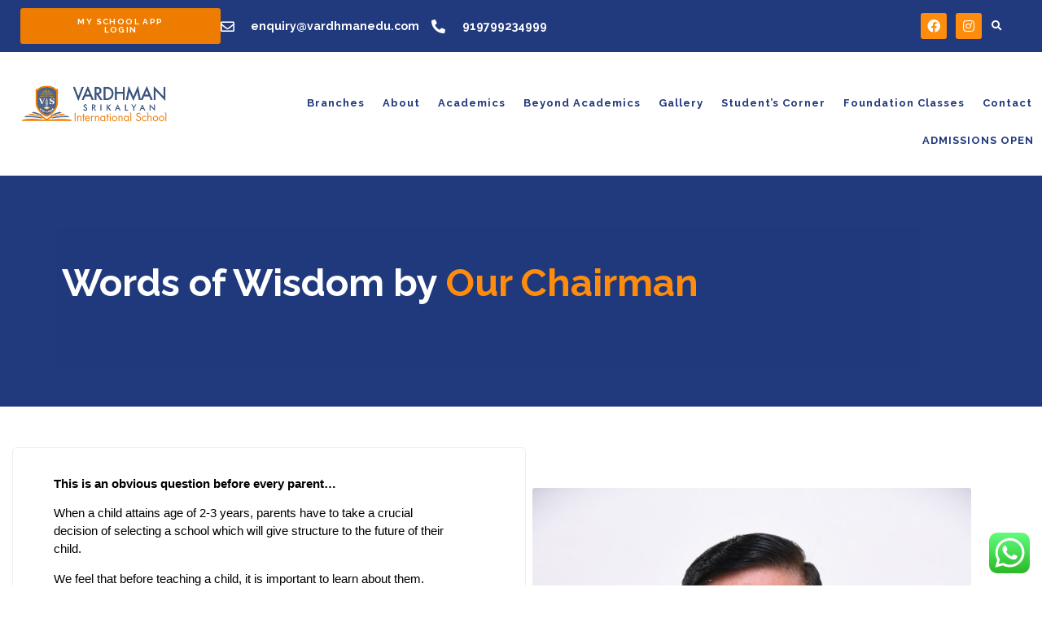

--- FILE ---
content_type: text/html; charset=UTF-8
request_url: https://vardhmanedu.com/chairmans-message/
body_size: 26167
content:
<!doctype html>
<html lang="en-GB">
<head>
	<meta charset="UTF-8">
	<meta name="viewport" content="width=device-width, initial-scale=1">
	<link rel="profile" href="https://gmpg.org/xfn/11">
	<title>Chairmans Message &#8211; Vardhman Group Of Schools</title>
<meta name='robots' content='max-image-preview:large' />
<link rel="alternate" type="application/rss+xml" title="Vardhman Group Of Schools &raquo; Feed" href="https://vardhmanedu.com/feed/" />
<link rel="alternate" type="application/rss+xml" title="Vardhman Group Of Schools &raquo; Comments Feed" href="https://vardhmanedu.com/comments/feed/" />
<script>
window._wpemojiSettings = {"baseUrl":"https:\/\/s.w.org\/images\/core\/emoji\/14.0.0\/72x72\/","ext":".png","svgUrl":"https:\/\/s.w.org\/images\/core\/emoji\/14.0.0\/svg\/","svgExt":".svg","source":{"concatemoji":"https:\/\/vardhmanedu.com\/wp-includes\/js\/wp-emoji-release.min.js?ver=6.4.7"}};
/*! This file is auto-generated */
!function(i,n){var o,s,e;function c(e){try{var t={supportTests:e,timestamp:(new Date).valueOf()};sessionStorage.setItem(o,JSON.stringify(t))}catch(e){}}function p(e,t,n){e.clearRect(0,0,e.canvas.width,e.canvas.height),e.fillText(t,0,0);var t=new Uint32Array(e.getImageData(0,0,e.canvas.width,e.canvas.height).data),r=(e.clearRect(0,0,e.canvas.width,e.canvas.height),e.fillText(n,0,0),new Uint32Array(e.getImageData(0,0,e.canvas.width,e.canvas.height).data));return t.every(function(e,t){return e===r[t]})}function u(e,t,n){switch(t){case"flag":return n(e,"\ud83c\udff3\ufe0f\u200d\u26a7\ufe0f","\ud83c\udff3\ufe0f\u200b\u26a7\ufe0f")?!1:!n(e,"\ud83c\uddfa\ud83c\uddf3","\ud83c\uddfa\u200b\ud83c\uddf3")&&!n(e,"\ud83c\udff4\udb40\udc67\udb40\udc62\udb40\udc65\udb40\udc6e\udb40\udc67\udb40\udc7f","\ud83c\udff4\u200b\udb40\udc67\u200b\udb40\udc62\u200b\udb40\udc65\u200b\udb40\udc6e\u200b\udb40\udc67\u200b\udb40\udc7f");case"emoji":return!n(e,"\ud83e\udef1\ud83c\udffb\u200d\ud83e\udef2\ud83c\udfff","\ud83e\udef1\ud83c\udffb\u200b\ud83e\udef2\ud83c\udfff")}return!1}function f(e,t,n){var r="undefined"!=typeof WorkerGlobalScope&&self instanceof WorkerGlobalScope?new OffscreenCanvas(300,150):i.createElement("canvas"),a=r.getContext("2d",{willReadFrequently:!0}),o=(a.textBaseline="top",a.font="600 32px Arial",{});return e.forEach(function(e){o[e]=t(a,e,n)}),o}function t(e){var t=i.createElement("script");t.src=e,t.defer=!0,i.head.appendChild(t)}"undefined"!=typeof Promise&&(o="wpEmojiSettingsSupports",s=["flag","emoji"],n.supports={everything:!0,everythingExceptFlag:!0},e=new Promise(function(e){i.addEventListener("DOMContentLoaded",e,{once:!0})}),new Promise(function(t){var n=function(){try{var e=JSON.parse(sessionStorage.getItem(o));if("object"==typeof e&&"number"==typeof e.timestamp&&(new Date).valueOf()<e.timestamp+604800&&"object"==typeof e.supportTests)return e.supportTests}catch(e){}return null}();if(!n){if("undefined"!=typeof Worker&&"undefined"!=typeof OffscreenCanvas&&"undefined"!=typeof URL&&URL.createObjectURL&&"undefined"!=typeof Blob)try{var e="postMessage("+f.toString()+"("+[JSON.stringify(s),u.toString(),p.toString()].join(",")+"));",r=new Blob([e],{type:"text/javascript"}),a=new Worker(URL.createObjectURL(r),{name:"wpTestEmojiSupports"});return void(a.onmessage=function(e){c(n=e.data),a.terminate(),t(n)})}catch(e){}c(n=f(s,u,p))}t(n)}).then(function(e){for(var t in e)n.supports[t]=e[t],n.supports.everything=n.supports.everything&&n.supports[t],"flag"!==t&&(n.supports.everythingExceptFlag=n.supports.everythingExceptFlag&&n.supports[t]);n.supports.everythingExceptFlag=n.supports.everythingExceptFlag&&!n.supports.flag,n.DOMReady=!1,n.readyCallback=function(){n.DOMReady=!0}}).then(function(){return e}).then(function(){var e;n.supports.everything||(n.readyCallback(),(e=n.source||{}).concatemoji?t(e.concatemoji):e.wpemoji&&e.twemoji&&(t(e.twemoji),t(e.wpemoji)))}))}((window,document),window._wpemojiSettings);
</script>
<link rel='stylesheet' id='ht_ctc_main_css-css' href='https://vardhmanedu.com/wp-content/plugins/click-to-chat-for-whatsapp/new/inc/assets/css/main.css?ver=4.17' media='all' />
<link rel='stylesheet' id='premium-addons-css' href='https://vardhmanedu.com/wp-content/plugins/premium-addons-for-elementor/assets/frontend/min-css/premium-addons.min.css?ver=4.10.85' media='all' />
<style id='wp-emoji-styles-inline-css'>

	img.wp-smiley, img.emoji {
		display: inline !important;
		border: none !important;
		box-shadow: none !important;
		height: 1em !important;
		width: 1em !important;
		margin: 0 0.07em !important;
		vertical-align: -0.1em !important;
		background: none !important;
		padding: 0 !important;
	}
</style>
<style id='joinchat-button-style-inline-css'>
.wp-block-joinchat-button{border:none!important;text-align:center}.wp-block-joinchat-button figure{display:table;margin:0 auto;padding:0}.wp-block-joinchat-button figcaption{font:normal normal 400 .6em/2em var(--wp--preset--font-family--system-font,sans-serif);margin:0;padding:0}.wp-block-joinchat-button .joinchat-button__qr{background-color:#fff;border:6px solid #25d366;border-radius:30px;box-sizing:content-box;display:block;height:200px;margin:auto;overflow:hidden;padding:10px;width:200px}.wp-block-joinchat-button .joinchat-button__qr canvas,.wp-block-joinchat-button .joinchat-button__qr img{display:block;margin:auto}.wp-block-joinchat-button .joinchat-button__link{align-items:center;background-color:#25d366;border:6px solid #25d366;border-radius:30px;display:inline-flex;flex-flow:row nowrap;justify-content:center;line-height:1.25em;margin:0 auto;text-decoration:none}.wp-block-joinchat-button .joinchat-button__link:before{background:transparent var(--joinchat-ico) no-repeat center;background-size:100%;content:"";display:block;height:1.5em;margin:-.75em .75em -.75em 0;width:1.5em}.wp-block-joinchat-button figure+.joinchat-button__link{margin-top:10px}@media (orientation:landscape)and (min-height:481px),(orientation:portrait)and (min-width:481px){.wp-block-joinchat-button.joinchat-button--qr-only figure+.joinchat-button__link{display:none}}@media (max-width:480px),(orientation:landscape)and (max-height:480px){.wp-block-joinchat-button figure{display:none}}

</style>
<style id='classic-theme-styles-inline-css'>
/*! This file is auto-generated */
.wp-block-button__link{color:#fff;background-color:#32373c;border-radius:9999px;box-shadow:none;text-decoration:none;padding:calc(.667em + 2px) calc(1.333em + 2px);font-size:1.125em}.wp-block-file__button{background:#32373c;color:#fff;text-decoration:none}
</style>
<style id='global-styles-inline-css'>
body{--wp--preset--color--black: #000000;--wp--preset--color--cyan-bluish-gray: #abb8c3;--wp--preset--color--white: #ffffff;--wp--preset--color--pale-pink: #f78da7;--wp--preset--color--vivid-red: #cf2e2e;--wp--preset--color--luminous-vivid-orange: #ff6900;--wp--preset--color--luminous-vivid-amber: #fcb900;--wp--preset--color--light-green-cyan: #7bdcb5;--wp--preset--color--vivid-green-cyan: #00d084;--wp--preset--color--pale-cyan-blue: #8ed1fc;--wp--preset--color--vivid-cyan-blue: #0693e3;--wp--preset--color--vivid-purple: #9b51e0;--wp--preset--gradient--vivid-cyan-blue-to-vivid-purple: linear-gradient(135deg,rgba(6,147,227,1) 0%,rgb(155,81,224) 100%);--wp--preset--gradient--light-green-cyan-to-vivid-green-cyan: linear-gradient(135deg,rgb(122,220,180) 0%,rgb(0,208,130) 100%);--wp--preset--gradient--luminous-vivid-amber-to-luminous-vivid-orange: linear-gradient(135deg,rgba(252,185,0,1) 0%,rgba(255,105,0,1) 100%);--wp--preset--gradient--luminous-vivid-orange-to-vivid-red: linear-gradient(135deg,rgba(255,105,0,1) 0%,rgb(207,46,46) 100%);--wp--preset--gradient--very-light-gray-to-cyan-bluish-gray: linear-gradient(135deg,rgb(238,238,238) 0%,rgb(169,184,195) 100%);--wp--preset--gradient--cool-to-warm-spectrum: linear-gradient(135deg,rgb(74,234,220) 0%,rgb(151,120,209) 20%,rgb(207,42,186) 40%,rgb(238,44,130) 60%,rgb(251,105,98) 80%,rgb(254,248,76) 100%);--wp--preset--gradient--blush-light-purple: linear-gradient(135deg,rgb(255,206,236) 0%,rgb(152,150,240) 100%);--wp--preset--gradient--blush-bordeaux: linear-gradient(135deg,rgb(254,205,165) 0%,rgb(254,45,45) 50%,rgb(107,0,62) 100%);--wp--preset--gradient--luminous-dusk: linear-gradient(135deg,rgb(255,203,112) 0%,rgb(199,81,192) 50%,rgb(65,88,208) 100%);--wp--preset--gradient--pale-ocean: linear-gradient(135deg,rgb(255,245,203) 0%,rgb(182,227,212) 50%,rgb(51,167,181) 100%);--wp--preset--gradient--electric-grass: linear-gradient(135deg,rgb(202,248,128) 0%,rgb(113,206,126) 100%);--wp--preset--gradient--midnight: linear-gradient(135deg,rgb(2,3,129) 0%,rgb(40,116,252) 100%);--wp--preset--font-size--small: 13px;--wp--preset--font-size--medium: 20px;--wp--preset--font-size--large: 36px;--wp--preset--font-size--x-large: 42px;--wp--preset--spacing--20: 0.44rem;--wp--preset--spacing--30: 0.67rem;--wp--preset--spacing--40: 1rem;--wp--preset--spacing--50: 1.5rem;--wp--preset--spacing--60: 2.25rem;--wp--preset--spacing--70: 3.38rem;--wp--preset--spacing--80: 5.06rem;--wp--preset--shadow--natural: 6px 6px 9px rgba(0, 0, 0, 0.2);--wp--preset--shadow--deep: 12px 12px 50px rgba(0, 0, 0, 0.4);--wp--preset--shadow--sharp: 6px 6px 0px rgba(0, 0, 0, 0.2);--wp--preset--shadow--outlined: 6px 6px 0px -3px rgba(255, 255, 255, 1), 6px 6px rgba(0, 0, 0, 1);--wp--preset--shadow--crisp: 6px 6px 0px rgba(0, 0, 0, 1);}:where(.is-layout-flex){gap: 0.5em;}:where(.is-layout-grid){gap: 0.5em;}body .is-layout-flow > .alignleft{float: left;margin-inline-start: 0;margin-inline-end: 2em;}body .is-layout-flow > .alignright{float: right;margin-inline-start: 2em;margin-inline-end: 0;}body .is-layout-flow > .aligncenter{margin-left: auto !important;margin-right: auto !important;}body .is-layout-constrained > .alignleft{float: left;margin-inline-start: 0;margin-inline-end: 2em;}body .is-layout-constrained > .alignright{float: right;margin-inline-start: 2em;margin-inline-end: 0;}body .is-layout-constrained > .aligncenter{margin-left: auto !important;margin-right: auto !important;}body .is-layout-constrained > :where(:not(.alignleft):not(.alignright):not(.alignfull)){max-width: var(--wp--style--global--content-size);margin-left: auto !important;margin-right: auto !important;}body .is-layout-constrained > .alignwide{max-width: var(--wp--style--global--wide-size);}body .is-layout-flex{display: flex;}body .is-layout-flex{flex-wrap: wrap;align-items: center;}body .is-layout-flex > *{margin: 0;}body .is-layout-grid{display: grid;}body .is-layout-grid > *{margin: 0;}:where(.wp-block-columns.is-layout-flex){gap: 2em;}:where(.wp-block-columns.is-layout-grid){gap: 2em;}:where(.wp-block-post-template.is-layout-flex){gap: 1.25em;}:where(.wp-block-post-template.is-layout-grid){gap: 1.25em;}.has-black-color{color: var(--wp--preset--color--black) !important;}.has-cyan-bluish-gray-color{color: var(--wp--preset--color--cyan-bluish-gray) !important;}.has-white-color{color: var(--wp--preset--color--white) !important;}.has-pale-pink-color{color: var(--wp--preset--color--pale-pink) !important;}.has-vivid-red-color{color: var(--wp--preset--color--vivid-red) !important;}.has-luminous-vivid-orange-color{color: var(--wp--preset--color--luminous-vivid-orange) !important;}.has-luminous-vivid-amber-color{color: var(--wp--preset--color--luminous-vivid-amber) !important;}.has-light-green-cyan-color{color: var(--wp--preset--color--light-green-cyan) !important;}.has-vivid-green-cyan-color{color: var(--wp--preset--color--vivid-green-cyan) !important;}.has-pale-cyan-blue-color{color: var(--wp--preset--color--pale-cyan-blue) !important;}.has-vivid-cyan-blue-color{color: var(--wp--preset--color--vivid-cyan-blue) !important;}.has-vivid-purple-color{color: var(--wp--preset--color--vivid-purple) !important;}.has-black-background-color{background-color: var(--wp--preset--color--black) !important;}.has-cyan-bluish-gray-background-color{background-color: var(--wp--preset--color--cyan-bluish-gray) !important;}.has-white-background-color{background-color: var(--wp--preset--color--white) !important;}.has-pale-pink-background-color{background-color: var(--wp--preset--color--pale-pink) !important;}.has-vivid-red-background-color{background-color: var(--wp--preset--color--vivid-red) !important;}.has-luminous-vivid-orange-background-color{background-color: var(--wp--preset--color--luminous-vivid-orange) !important;}.has-luminous-vivid-amber-background-color{background-color: var(--wp--preset--color--luminous-vivid-amber) !important;}.has-light-green-cyan-background-color{background-color: var(--wp--preset--color--light-green-cyan) !important;}.has-vivid-green-cyan-background-color{background-color: var(--wp--preset--color--vivid-green-cyan) !important;}.has-pale-cyan-blue-background-color{background-color: var(--wp--preset--color--pale-cyan-blue) !important;}.has-vivid-cyan-blue-background-color{background-color: var(--wp--preset--color--vivid-cyan-blue) !important;}.has-vivid-purple-background-color{background-color: var(--wp--preset--color--vivid-purple) !important;}.has-black-border-color{border-color: var(--wp--preset--color--black) !important;}.has-cyan-bluish-gray-border-color{border-color: var(--wp--preset--color--cyan-bluish-gray) !important;}.has-white-border-color{border-color: var(--wp--preset--color--white) !important;}.has-pale-pink-border-color{border-color: var(--wp--preset--color--pale-pink) !important;}.has-vivid-red-border-color{border-color: var(--wp--preset--color--vivid-red) !important;}.has-luminous-vivid-orange-border-color{border-color: var(--wp--preset--color--luminous-vivid-orange) !important;}.has-luminous-vivid-amber-border-color{border-color: var(--wp--preset--color--luminous-vivid-amber) !important;}.has-light-green-cyan-border-color{border-color: var(--wp--preset--color--light-green-cyan) !important;}.has-vivid-green-cyan-border-color{border-color: var(--wp--preset--color--vivid-green-cyan) !important;}.has-pale-cyan-blue-border-color{border-color: var(--wp--preset--color--pale-cyan-blue) !important;}.has-vivid-cyan-blue-border-color{border-color: var(--wp--preset--color--vivid-cyan-blue) !important;}.has-vivid-purple-border-color{border-color: var(--wp--preset--color--vivid-purple) !important;}.has-vivid-cyan-blue-to-vivid-purple-gradient-background{background: var(--wp--preset--gradient--vivid-cyan-blue-to-vivid-purple) !important;}.has-light-green-cyan-to-vivid-green-cyan-gradient-background{background: var(--wp--preset--gradient--light-green-cyan-to-vivid-green-cyan) !important;}.has-luminous-vivid-amber-to-luminous-vivid-orange-gradient-background{background: var(--wp--preset--gradient--luminous-vivid-amber-to-luminous-vivid-orange) !important;}.has-luminous-vivid-orange-to-vivid-red-gradient-background{background: var(--wp--preset--gradient--luminous-vivid-orange-to-vivid-red) !important;}.has-very-light-gray-to-cyan-bluish-gray-gradient-background{background: var(--wp--preset--gradient--very-light-gray-to-cyan-bluish-gray) !important;}.has-cool-to-warm-spectrum-gradient-background{background: var(--wp--preset--gradient--cool-to-warm-spectrum) !important;}.has-blush-light-purple-gradient-background{background: var(--wp--preset--gradient--blush-light-purple) !important;}.has-blush-bordeaux-gradient-background{background: var(--wp--preset--gradient--blush-bordeaux) !important;}.has-luminous-dusk-gradient-background{background: var(--wp--preset--gradient--luminous-dusk) !important;}.has-pale-ocean-gradient-background{background: var(--wp--preset--gradient--pale-ocean) !important;}.has-electric-grass-gradient-background{background: var(--wp--preset--gradient--electric-grass) !important;}.has-midnight-gradient-background{background: var(--wp--preset--gradient--midnight) !important;}.has-small-font-size{font-size: var(--wp--preset--font-size--small) !important;}.has-medium-font-size{font-size: var(--wp--preset--font-size--medium) !important;}.has-large-font-size{font-size: var(--wp--preset--font-size--large) !important;}.has-x-large-font-size{font-size: var(--wp--preset--font-size--x-large) !important;}
.wp-block-navigation a:where(:not(.wp-element-button)){color: inherit;}
:where(.wp-block-post-template.is-layout-flex){gap: 1.25em;}:where(.wp-block-post-template.is-layout-grid){gap: 1.25em;}
:where(.wp-block-columns.is-layout-flex){gap: 2em;}:where(.wp-block-columns.is-layout-grid){gap: 2em;}
.wp-block-pullquote{font-size: 1.5em;line-height: 1.6;}
</style>
<link rel='stylesheet' id='graphina-charts-for-elementor-public-css' href='https://vardhmanedu.com/wp-content/plugins/graphina-elementor-charts-and-graphs/elementor/css/graphina-charts-for-elementor-public.css?ver=2.0.5' media='all' />
<link rel='stylesheet' id='graphina-charts-pro-requirement-css' href='https://vardhmanedu.com/wp-content/plugins/graphina-elementor-charts-and-graphs/elementor/css/graphina-charts-for-elementor-pro.css?ver=2.0.5' media='all' />
<link rel='stylesheet' id='cute-alert-css' href='https://vardhmanedu.com/wp-content/plugins/metform/public/assets/lib/cute-alert/style.css?ver=3.9.4' media='all' />
<link rel='stylesheet' id='text-editor-style-css' href='https://vardhmanedu.com/wp-content/plugins/metform/public/assets/css/text-editor.css?ver=3.9.4' media='all' />
<link rel='stylesheet' id='hello-elementor-css' href='https://vardhmanedu.com/wp-content/themes/hello-elementor/style.min.css?ver=2.8.1' media='all' />
<link rel='stylesheet' id='hello-elementor-theme-style-css' href='https://vardhmanedu.com/wp-content/themes/hello-elementor/theme.min.css?ver=2.8.1' media='all' />
<link rel='stylesheet' id='elementor-frontend-css' href='https://vardhmanedu.com/wp-content/plugins/elementor/assets/css/frontend.min.css?ver=3.27.5' media='all' />
<link rel='stylesheet' id='elementor-post-13-css' href='https://vardhmanedu.com/wp-content/uploads/elementor/css/post-13.css?ver=1739864361' media='all' />
<link rel='stylesheet' id='widget-icon-list-css' href='https://vardhmanedu.com/wp-content/plugins/elementor/assets/css/widget-icon-list.min.css?ver=3.27.5' media='all' />
<link rel='stylesheet' id='widget-social-icons-css' href='https://vardhmanedu.com/wp-content/plugins/elementor/assets/css/widget-social-icons.min.css?ver=3.27.5' media='all' />
<link rel='stylesheet' id='e-apple-webkit-css' href='https://vardhmanedu.com/wp-content/plugins/elementor/assets/css/conditionals/apple-webkit.min.css?ver=3.27.5' media='all' />
<link rel='stylesheet' id='widget-search-form-css' href='https://vardhmanedu.com/wp-content/plugins/elementor-pro/assets/css/widget-search-form.min.css?ver=3.27.3' media='all' />
<link rel='stylesheet' id='elementor-icons-shared-0-css' href='https://vardhmanedu.com/wp-content/plugins/elementor/assets/lib/font-awesome/css/fontawesome.min.css?ver=5.15.3' media='all' />
<link rel='stylesheet' id='elementor-icons-fa-solid-css' href='https://vardhmanedu.com/wp-content/plugins/elementor/assets/lib/font-awesome/css/solid.min.css?ver=5.15.3' media='all' />
<link rel='stylesheet' id='widget-image-css' href='https://vardhmanedu.com/wp-content/plugins/elementor/assets/css/widget-image.min.css?ver=3.27.5' media='all' />
<link rel='stylesheet' id='widget-nav-menu-css' href='https://vardhmanedu.com/wp-content/plugins/elementor-pro/assets/css/widget-nav-menu.min.css?ver=3.27.3' media='all' />
<link rel='stylesheet' id='widget-text-editor-css' href='https://vardhmanedu.com/wp-content/plugins/elementor/assets/css/widget-text-editor.min.css?ver=3.27.5' media='all' />
<link rel='stylesheet' id='widget-heading-css' href='https://vardhmanedu.com/wp-content/plugins/elementor/assets/css/widget-heading.min.css?ver=3.27.5' media='all' />
<link rel='stylesheet' id='widget-form-css' href='https://vardhmanedu.com/wp-content/plugins/elementor-pro/assets/css/widget-form.min.css?ver=3.27.3' media='all' />
<link rel='stylesheet' id='e-popup-css' href='https://vardhmanedu.com/wp-content/plugins/elementor-pro/assets/css/conditionals/popup.min.css?ver=3.27.3' media='all' />
<link rel='stylesheet' id='elementor-icons-css' href='https://vardhmanedu.com/wp-content/plugins/elementor/assets/lib/eicons/css/elementor-icons.min.css?ver=5.35.0' media='all' />
<link rel='stylesheet' id='pa-btn-css' href='https://vardhmanedu.com/wp-content/plugins/premium-addons-for-elementor/assets/frontend/min-css/button-line.min.css?ver=4.10.85' media='all' />
<link rel='stylesheet' id='elementor-post-787-css' href='https://vardhmanedu.com/wp-content/uploads/elementor/css/post-787.css?ver=1739879935' media='all' />
<link rel='stylesheet' id='elementor-post-1360-css' href='https://vardhmanedu.com/wp-content/uploads/elementor/css/post-1360.css?ver=1763719199' media='all' />
<link rel='stylesheet' id='elementor-post-63-css' href='https://vardhmanedu.com/wp-content/uploads/elementor/css/post-63.css?ver=1739864642' media='all' />
<link rel='stylesheet' id='font-awesome-5-all-css' href='https://vardhmanedu.com/wp-content/plugins/elementor/assets/lib/font-awesome/css/all.min.css?ver=4.10.85' media='all' />
<link rel='stylesheet' id='font-awesome-4-shim-css' href='https://vardhmanedu.com/wp-content/plugins/elementor/assets/lib/font-awesome/css/v4-shims.min.css?ver=3.27.5' media='all' />
<link rel='stylesheet' id='elementor-post-370-css' href='https://vardhmanedu.com/wp-content/uploads/elementor/css/post-370.css?ver=1763722554' media='all' />
<link rel='stylesheet' id='eael-general-css' href='https://vardhmanedu.com/wp-content/plugins/essential-addons-for-elementor-lite/assets/front-end/css/view/general.min.css?ver=6.1.4' media='all' />
<link rel='stylesheet' id='google-fonts-1-css' href='https://fonts.googleapis.com/css?family=Roboto%3A100%2C100italic%2C200%2C200italic%2C300%2C300italic%2C400%2C400italic%2C500%2C500italic%2C600%2C600italic%2C700%2C700italic%2C800%2C800italic%2C900%2C900italic%7CRoboto+Slab%3A100%2C100italic%2C200%2C200italic%2C300%2C300italic%2C400%2C400italic%2C500%2C500italic%2C600%2C600italic%2C700%2C700italic%2C800%2C800italic%2C900%2C900italic%7CRaleway%3A100%2C100italic%2C200%2C200italic%2C300%2C300italic%2C400%2C400italic%2C500%2C500italic%2C600%2C600italic%2C700%2C700italic%2C800%2C800italic%2C900%2C900italic%7CManrope%3A100%2C100italic%2C200%2C200italic%2C300%2C300italic%2C400%2C400italic%2C500%2C500italic%2C600%2C600italic%2C700%2C700italic%2C800%2C800italic%2C900%2C900italic&#038;display=swap&#038;ver=6.4.7' media='all' />
<link rel='stylesheet' id='elementor-icons-fa-regular-css' href='https://vardhmanedu.com/wp-content/plugins/elementor/assets/lib/font-awesome/css/regular.min.css?ver=5.15.3' media='all' />
<link rel='stylesheet' id='elementor-icons-fa-brands-css' href='https://vardhmanedu.com/wp-content/plugins/elementor/assets/lib/font-awesome/css/brands.min.css?ver=5.15.3' media='all' />
<link rel="preconnect" href="https://fonts.gstatic.com/" crossorigin><script src="https://vardhmanedu.com/wp-includes/js/jquery/jquery.min.js?ver=3.7.1" id="jquery-core-js"></script>
<script src="https://vardhmanedu.com/wp-includes/js/jquery/jquery-migrate.min.js?ver=3.4.1" id="jquery-migrate-js"></script>
<script src="https://vardhmanedu.com/wp-content/plugins/graphina-elementor-charts-and-graphs/elementor/js/apexcharts.min.js?ver=2.0.5" id="apexcharts-min-js"></script>
<script id="graphina-charts-for-elementor-public-js-extra">
var graphina_localize = {"ajaxurl":"https:\/\/vardhmanedu.com\/wp-admin\/admin-ajax.php","nonce":"9b5532f224","graphinaAllGraphs":[],"graphinaAllGraphsOptions":[],"graphinaBlockCharts":[],"is_view_port_disable":"off","thousand_seperator":","};
</script>
<script src="https://vardhmanedu.com/wp-content/plugins/graphina-elementor-charts-and-graphs/elementor/js/graphina-charts-for-elementor-public.js?ver=2.0.5" id="graphina-charts-for-elementor-public-js"></script>
<script src="https://vardhmanedu.com/wp-content/plugins/elementor/assets/lib/font-awesome/js/v4-shims.min.js?ver=3.27.5" id="font-awesome-4-shim-js"></script>
<link rel="https://api.w.org/" href="https://vardhmanedu.com/wp-json/" /><link rel="alternate" type="application/json" href="https://vardhmanedu.com/wp-json/wp/v2/pages/787" /><link rel="EditURI" type="application/rsd+xml" title="RSD" href="https://vardhmanedu.com/xmlrpc.php?rsd" />
<meta name="generator" content="WordPress 6.4.7" />
<link rel="canonical" href="https://vardhmanedu.com/chairmans-message/" />
<link rel='shortlink' href='https://vardhmanedu.com/?p=787' />
<link rel="alternate" type="application/json+oembed" href="https://vardhmanedu.com/wp-json/oembed/1.0/embed?url=https%3A%2F%2Fvardhmanedu.com%2Fchairmans-message%2F" />
<link rel="alternate" type="text/xml+oembed" href="https://vardhmanedu.com/wp-json/oembed/1.0/embed?url=https%3A%2F%2Fvardhmanedu.com%2Fchairmans-message%2F&#038;format=xml" />
<meta name="generator" content="Elementor 3.27.5; features: additional_custom_breakpoints; settings: css_print_method-external, google_font-enabled, font_display-swap">
			<style>
				.e-con.e-parent:nth-of-type(n+4):not(.e-lazyloaded):not(.e-no-lazyload),
				.e-con.e-parent:nth-of-type(n+4):not(.e-lazyloaded):not(.e-no-lazyload) * {
					background-image: none !important;
				}
				@media screen and (max-height: 1024px) {
					.e-con.e-parent:nth-of-type(n+3):not(.e-lazyloaded):not(.e-no-lazyload),
					.e-con.e-parent:nth-of-type(n+3):not(.e-lazyloaded):not(.e-no-lazyload) * {
						background-image: none !important;
					}
				}
				@media screen and (max-height: 640px) {
					.e-con.e-parent:nth-of-type(n+2):not(.e-lazyloaded):not(.e-no-lazyload),
					.e-con.e-parent:nth-of-type(n+2):not(.e-lazyloaded):not(.e-no-lazyload) * {
						background-image: none !important;
					}
				}
			</style>
			<link rel="icon" href="https://vardhmanedu.com/wp-content/uploads/2023/03/12-150x150.png" sizes="32x32" />
<link rel="icon" href="https://vardhmanedu.com/wp-content/uploads/2023/03/12.png" sizes="192x192" />
<link rel="apple-touch-icon" href="https://vardhmanedu.com/wp-content/uploads/2023/03/12.png" />
<meta name="msapplication-TileImage" content="https://vardhmanedu.com/wp-content/uploads/2023/03/12.png" />
		<style id="wp-custom-css">
			

/** Start Block Kit CSS: 144-3-3a7d335f39a8579c20cdf02f8d462582 **/

.envato-block__preview{overflow: visible;}

/* Envato Kit 141 Custom Styles - Applied to the element under Advanced */

.elementor-headline-animation-type-drop-in .elementor-headline-dynamic-wrapper{
	text-align: center;
}
.envato-kit-141-top-0 h1,
.envato-kit-141-top-0 h2,
.envato-kit-141-top-0 h3,
.envato-kit-141-top-0 h4,
.envato-kit-141-top-0 h5,
.envato-kit-141-top-0 h6,
.envato-kit-141-top-0 p {
	margin-top: 0;
}

.envato-kit-141-newsletter-inline .elementor-field-textual.elementor-size-md {
	padding-left: 1.5rem;
	padding-right: 1.5rem;
}

.envato-kit-141-bottom-0 p {
	margin-bottom: 0;
}

.envato-kit-141-bottom-8 .elementor-price-list .elementor-price-list-item .elementor-price-list-header {
	margin-bottom: .5rem;
}

.envato-kit-141.elementor-widget-testimonial-carousel.elementor-pagination-type-bullets .swiper-container {
	padding-bottom: 52px;
}

.envato-kit-141-display-inline {
	display: inline-block;
}

.envato-kit-141 .elementor-slick-slider ul.slick-dots {
	bottom: -40px;
}

/** End Block Kit CSS: 144-3-3a7d335f39a8579c20cdf02f8d462582 **/



/** Start Block Kit CSS: 71-3-d415519effd9e11f35d2438c58ea7ebf **/

.envato-block__preview{overflow: visible;}

/** End Block Kit CSS: 71-3-d415519effd9e11f35d2438c58ea7ebf **/



/** Start Block Kit CSS: 69-3-4f8cfb8a1a68ec007f2be7a02bdeadd9 **/

.envato-kit-66-menu .e--pointer-framed .elementor-item:before{
	border-radius:1px;
}

.envato-kit-66-subscription-form .elementor-form-fields-wrapper{
	position:relative;
}

.envato-kit-66-subscription-form .elementor-form-fields-wrapper .elementor-field-type-submit{
	position:static;
}

.envato-kit-66-subscription-form .elementor-form-fields-wrapper .elementor-field-type-submit button{
	position: absolute;
    top: 50%;
    right: 6px;
    transform: translate(0, -50%);
		-moz-transform: translate(0, -50%);
		-webmit-transform: translate(0, -50%);
}

.envato-kit-66-testi-slider .elementor-testimonial__footer{
	margin-top: -60px !important;
	z-index: 99;
  position: relative;
}

.envato-kit-66-featured-slider .elementor-slides .slick-prev{
	width:50px;
	height:50px;
	background-color:#ffffff !important;
	transform:rotate(45deg);
	-moz-transform:rotate(45deg);
	-webkit-transform:rotate(45deg);
	left:-25px !important;
	-webkit-box-shadow: 0px 1px 2px 1px rgba(0,0,0,0.32);
	-moz-box-shadow: 0px 1px 2px 1px rgba(0,0,0,0.32);
	box-shadow: 0px 1px 2px 1px rgba(0,0,0,0.32);
}

.envato-kit-66-featured-slider .elementor-slides .slick-prev:before{
	display:block;
	margin-top:0px;
	margin-left:0px;
	transform:rotate(-45deg);
	-moz-transform:rotate(-45deg);
	-webkit-transform:rotate(-45deg);
}

.envato-kit-66-featured-slider .elementor-slides .slick-next{
	width:50px;
	height:50px;
	background-color:#ffffff !important;
	transform:rotate(45deg);
	-moz-transform:rotate(45deg);
	-webkit-transform:rotate(45deg);
	right:-25px !important;
	-webkit-box-shadow: 0px 1px 2px 1px rgba(0,0,0,0.32);
	-moz-box-shadow: 0px 1px 2px 1px rgba(0,0,0,0.32);
	box-shadow: 0px 1px 2px 1px rgba(0,0,0,0.32);
}

.envato-kit-66-featured-slider .elementor-slides .slick-next:before{
	display:block;
	margin-top:-5px;
	margin-right:-5px;
	transform:rotate(-45deg);
	-moz-transform:rotate(-45deg);
	-webkit-transform:rotate(-45deg);
}

.envato-kit-66-orangetext{
	color:#f4511e;
}

.envato-kit-66-countdown .elementor-countdown-label{
	display:inline-block !important;
	border:2px solid rgba(255,255,255,0.2);
	padding:9px 20px;
}

/** End Block Kit CSS: 69-3-4f8cfb8a1a68ec007f2be7a02bdeadd9 **/



/** Start Block Kit CSS: 136-3-fc37602abad173a9d9d95d89bbe6bb80 **/

.envato-block__preview{overflow: visible !important;}

/** End Block Kit CSS: 136-3-fc37602abad173a9d9d95d89bbe6bb80 **/

		</style>
			<!-- Google tag (gtag.js) -->
	<script async src="https://www.googletagmanager.com/gtag/js?id=G-2T9JX707NY"></script>
	<script>
  	window.dataLayer = window.dataLayer || [];
  	function gtag(){dataLayer.push(arguments);}
  	gtag('js', new Date());
  	gtag('config', 'G-2T9JX707NY');
</script>
</head>
<body class="page-template page-template-elementor_header_footer page page-id-787 wp-custom-logo elementor-default elementor-template-full-width elementor-kit-13 elementor-page elementor-page-787">


<a class="skip-link screen-reader-text" href="#content">Skip to content</a>

		<div data-elementor-type="header" data-elementor-id="1360" class="elementor elementor-1360 elementor-location-header" data-elementor-post-type="elementor_library">
					<section class="elementor-section elementor-top-section elementor-element elementor-element-42aafc0 elementor-section-content-middle elementor-hidden-mobile elementor-section-full_width elementor-section-height-default elementor-section-height-default" data-id="42aafc0" data-element_type="section" data-settings="{&quot;background_background&quot;:&quot;classic&quot;}">
						<div class="elementor-container elementor-column-gap-default">
					<div class="elementor-column elementor-col-25 elementor-top-column elementor-element elementor-element-746ae37 elementor-hidden-phone" data-id="746ae37" data-element_type="column">
			<div class="elementor-widget-wrap elementor-element-populated">
						<div class="elementor-element elementor-element-8cddd37 elementor-widget elementor-widget-button" data-id="8cddd37" data-element_type="widget" data-widget_type="button.default">
				<div class="elementor-widget-container">
									<div class="elementor-button-wrapper">
					<a class="elementor-button elementor-button-link elementor-size-sm" href="https://www.myskoolapp.com/login">
						<span class="elementor-button-content-wrapper">
									<span class="elementor-button-text">My School App Login</span>
					</span>
					</a>
				</div>
								</div>
				</div>
					</div>
		</div>
				<div class="elementor-column elementor-col-25 elementor-top-column elementor-element elementor-element-d446405 elementor-hidden-phone" data-id="d446405" data-element_type="column">
			<div class="elementor-widget-wrap elementor-element-populated">
						<div class="elementor-element elementor-element-fdedb94 elementor-icon-list--layout-inline elementor-align-left elementor-mobile-align-left elementor-widget__width-initial elementor-list-item-link-full_width elementor-widget elementor-widget-icon-list" data-id="fdedb94" data-element_type="widget" data-widget_type="icon-list.default">
				<div class="elementor-widget-container">
							<ul class="elementor-icon-list-items elementor-inline-items">
							<li class="elementor-icon-list-item elementor-inline-item">
											<span class="elementor-icon-list-icon">
							<i aria-hidden="true" class="far fa-envelope"></i>						</span>
										<span class="elementor-icon-list-text">enquiry@vardhmanedu.com</span>
									</li>
								<li class="elementor-icon-list-item elementor-inline-item">
											<a href="tel:919799234999%20">

												<span class="elementor-icon-list-icon">
							<i aria-hidden="true" class="fas fa-phone-alt"></i>						</span>
										<span class="elementor-icon-list-text">919799234999 </span>
											</a>
									</li>
						</ul>
						</div>
				</div>
					</div>
		</div>
				<div class="elementor-column elementor-col-25 elementor-top-column elementor-element elementor-element-6e812e8" data-id="6e812e8" data-element_type="column">
			<div class="elementor-widget-wrap elementor-element-populated">
						<div class="elementor-element elementor-element-d5faa48 e-grid-align-right elementor-shape-rounded elementor-grid-0 elementor-widget elementor-widget-social-icons" data-id="d5faa48" data-element_type="widget" data-widget_type="social-icons.default">
				<div class="elementor-widget-container">
							<div class="elementor-social-icons-wrapper elementor-grid">
							<span class="elementor-grid-item">
					<a class="elementor-icon elementor-social-icon elementor-social-icon-facebook elementor-repeater-item-fb399a9" href="https://www.facebook.com/vsisJaipur?mibextid=LQQJ4d" target="_blank">
						<span class="elementor-screen-only">Facebook</span>
						<i class="fab fa-facebook"></i>					</a>
				</span>
							<span class="elementor-grid-item">
					<a class="elementor-icon elementor-social-icon elementor-social-icon-instagram elementor-repeater-item-343512d" href="https://www.instagram.com/vsis_jaipur/" target="_blank">
						<span class="elementor-screen-only">Instagram</span>
						<i class="fab fa-instagram"></i>					</a>
				</span>
					</div>
						</div>
				</div>
					</div>
		</div>
				<div class="elementor-column elementor-col-25 elementor-top-column elementor-element elementor-element-821ad87" data-id="821ad87" data-element_type="column">
			<div class="elementor-widget-wrap elementor-element-populated">
						<div class="elementor-element elementor-element-21aef2e elementor-search-form--skin-full_screen elementor-widget__width-initial elementor-widget elementor-widget-search-form" data-id="21aef2e" data-element_type="widget" data-settings="{&quot;skin&quot;:&quot;full_screen&quot;}" data-widget_type="search-form.default">
				<div class="elementor-widget-container">
							<search role="search">
			<form class="elementor-search-form" action="https://vardhmanedu.com" method="get">
												<div class="elementor-search-form__toggle" role="button" tabindex="0" aria-label="Search">
					<i aria-hidden="true" class="fas fa-search"></i>				</div>
								<div class="elementor-search-form__container">
					<label class="elementor-screen-only" for="elementor-search-form-21aef2e">Search</label>

					
					<input id="elementor-search-form-21aef2e" placeholder="Search..." class="elementor-search-form__input" type="search" name="s" value="">
					
					
										<div class="dialog-lightbox-close-button dialog-close-button" role="button" tabindex="0" aria-label="Close this search box.">
						<i aria-hidden="true" class="eicon-close"></i>					</div>
									</div>
			</form>
		</search>
						</div>
				</div>
					</div>
		</div>
					</div>
		</section>
				<section class="elementor-section elementor-top-section elementor-element elementor-element-26210ec elementor-section-content-middle elementor-section-boxed elementor-section-height-default elementor-section-height-default" data-id="26210ec" data-element_type="section" data-settings="{&quot;background_background&quot;:&quot;classic&quot;}">
						<div class="elementor-container elementor-column-gap-custom">
					<div class="elementor-column elementor-col-50 elementor-top-column elementor-element elementor-element-74ec51b" data-id="74ec51b" data-element_type="column">
			<div class="elementor-widget-wrap elementor-element-populated">
						<div class="elementor-element elementor-element-bfef6a5 elementor-widget elementor-widget-image" data-id="bfef6a5" data-element_type="widget" data-widget_type="image.default">
				<div class="elementor-widget-container">
																<a href="https://vardhmanedu.com/home/">
							<img fetchpriority="high" width="661" height="173" src="https://vardhmanedu.com/wp-content/uploads/2023/03/VsIS-Logo.png" class="attachment-large size-large wp-image-1356" alt="" srcset="https://vardhmanedu.com/wp-content/uploads/2023/03/VsIS-Logo.png 661w, https://vardhmanedu.com/wp-content/uploads/2023/03/VsIS-Logo-300x79.png 300w" sizes="(max-width: 661px) 100vw, 661px" />								</a>
															</div>
				</div>
					</div>
		</div>
				<div class="elementor-column elementor-col-50 elementor-top-column elementor-element elementor-element-11db95e" data-id="11db95e" data-element_type="column">
			<div class="elementor-widget-wrap elementor-element-populated">
						<div class="elementor-element elementor-element-233c11a elementor-nav-menu--stretch elementor-nav-menu__align-end elementor-widget__width-initial elementor-nav-menu--dropdown-tablet elementor-nav-menu__text-align-aside elementor-nav-menu--toggle elementor-nav-menu--burger elementor-widget elementor-widget-nav-menu" data-id="233c11a" data-element_type="widget" data-settings="{&quot;full_width&quot;:&quot;stretch&quot;,&quot;layout&quot;:&quot;horizontal&quot;,&quot;submenu_icon&quot;:{&quot;value&quot;:&quot;&lt;i class=\&quot;fas fa-caret-down\&quot;&gt;&lt;\/i&gt;&quot;,&quot;library&quot;:&quot;fa-solid&quot;},&quot;toggle&quot;:&quot;burger&quot;}" data-widget_type="nav-menu.default">
				<div class="elementor-widget-container">
								<nav aria-label="Menu" class="elementor-nav-menu--main elementor-nav-menu__container elementor-nav-menu--layout-horizontal e--pointer-underline e--animation-fade">
				<ul id="menu-1-233c11a" class="elementor-nav-menu"><li class="menu-item menu-item-type-post_type menu-item-object-page menu-item-home menu-item-1352"><a href="https://vardhmanedu.com/" class="elementor-item">Branches</a></li>
<li class="menu-item menu-item-type-post_type menu-item-object-page current-menu-ancestor current-menu-parent current_page_parent current_page_ancestor menu-item-has-children menu-item-888"><a href="https://vardhmanedu.com/about/" class="elementor-item">About</a>
<ul class="sub-menu elementor-nav-menu--dropdown">
	<li class="menu-item menu-item-type-post_type menu-item-object-page menu-item-785"><a href="https://vardhmanedu.com/mission/" class="elementor-sub-item">Mission &#038; Vision</a></li>
	<li class="menu-item menu-item-type-post_type menu-item-object-page current-menu-item page_item page-item-787 current_page_item menu-item-788"><a href="https://vardhmanedu.com/chairmans-message/" aria-current="page" class="elementor-sub-item elementor-item-active">Chairmans Message</a></li>
	<li class="menu-item menu-item-type-post_type menu-item-object-page menu-item-791"><a href="https://vardhmanedu.com/directors-message/" class="elementor-sub-item">Directors Message</a></li>
	<li class="menu-item menu-item-type-post_type menu-item-object-page menu-item-795"><a href="https://vardhmanedu.com/principal-message/" class="elementor-sub-item">Principal Message VSIS</a></li>
	<li class="menu-item menu-item-type-post_type menu-item-object-page menu-item-798"><a href="https://vardhmanedu.com/why-vsis/" class="elementor-sub-item">Why VSIS</a></li>
	<li class="menu-item menu-item-type-post_type menu-item-object-page menu-item-890"><a href="https://vardhmanedu.com/notice-board/" class="elementor-sub-item">Notice Board</a></li>
	<li class="menu-item menu-item-type-post_type menu-item-object-page menu-item-808"><a href="https://vardhmanedu.com/staff-profile/" class="elementor-sub-item">Staff Profile</a></li>
	<li class="menu-item menu-item-type-custom menu-item-object-custom menu-item-2308"><a href="https://vardhmanedu.com/md/" class="elementor-sub-item">Mandatory Disclosures</a></li>
</ul>
</li>
<li class="menu-item menu-item-type-custom menu-item-object-custom menu-item-has-children menu-item-891"><a href="#" class="elementor-item elementor-item-anchor">Academics</a>
<ul class="sub-menu elementor-nav-menu--dropdown">
	<li class="menu-item menu-item-type-post_type menu-item-object-page menu-item-920"><a href="https://vardhmanedu.com/pre-primary/" class="elementor-sub-item">Pre-Primary</a></li>
	<li class="menu-item menu-item-type-post_type menu-item-object-page menu-item-919"><a href="https://vardhmanedu.com/primary/" class="elementor-sub-item">Primary</a></li>
	<li class="menu-item menu-item-type-post_type menu-item-object-page menu-item-918"><a href="https://vardhmanedu.com/middle/" class="elementor-sub-item">Middle</a></li>
	<li class="menu-item menu-item-type-post_type menu-item-object-page menu-item-917"><a href="https://vardhmanedu.com/secondary/" class="elementor-sub-item">Secondary</a></li>
	<li class="menu-item menu-item-type-post_type menu-item-object-page menu-item-916"><a href="https://vardhmanedu.com/senior-secondary/" class="elementor-sub-item">Senior Secondary</a></li>
	<li class="menu-item menu-item-type-post_type menu-item-object-page menu-item-915"><a href="https://vardhmanedu.com/assessments/" class="elementor-sub-item">Assessments</a></li>
</ul>
</li>
<li class="menu-item menu-item-type-custom menu-item-object-custom menu-item-has-children menu-item-401"><a href="#" class="elementor-item elementor-item-anchor">Beyond Academics</a>
<ul class="sub-menu elementor-nav-menu--dropdown">
	<li class="menu-item menu-item-type-post_type menu-item-object-page menu-item-936"><a href="https://vardhmanedu.com/sports/" class="elementor-sub-item">Sports</a></li>
	<li class="menu-item menu-item-type-post_type menu-item-object-page menu-item-935"><a href="https://vardhmanedu.com/mun/" class="elementor-sub-item">MUN</a></li>
	<li class="menu-item menu-item-type-post_type menu-item-object-page menu-item-934"><a href="https://vardhmanedu.com/student-council/" class="elementor-sub-item">Student Council</a></li>
	<li class="menu-item menu-item-type-post_type menu-item-object-page menu-item-1570"><a href="https://vardhmanedu.com/clubs/" class="elementor-sub-item">Clubs</a></li>
</ul>
</li>
<li class="menu-item menu-item-type-custom menu-item-object-custom menu-item-has-children menu-item-1376"><a href="#" class="elementor-item elementor-item-anchor">Gallery</a>
<ul class="sub-menu elementor-nav-menu--dropdown">
	<li class="menu-item menu-item-type-post_type menu-item-object-page menu-item-820"><a href="https://vardhmanedu.com/infrastructure/" class="elementor-sub-item">Infrastructure</a></li>
	<li class="menu-item menu-item-type-post_type menu-item-object-page menu-item-823"><a href="https://vardhmanedu.com/events/" class="elementor-sub-item">Events</a></li>
	<li class="menu-item menu-item-type-post_type menu-item-object-page menu-item-826"><a href="https://vardhmanedu.com/classroms/" class="elementor-sub-item">Classroms</a></li>
	<li class="menu-item menu-item-type-post_type menu-item-object-page menu-item-829"><a href="https://vardhmanedu.com/media-coverages/" class="elementor-sub-item">Media Coverages</a></li>
	<li class="menu-item menu-item-type-post_type menu-item-object-page menu-item-832"><a href="https://vardhmanedu.com/awards-and-recognition/" class="elementor-sub-item">Awards and Recognition </a></li>
	<li class="menu-item menu-item-type-post_type menu-item-object-page menu-item-836"><a href="https://vardhmanedu.com/videos/" class="elementor-sub-item">Videos</a></li>
</ul>
</li>
<li class="menu-item menu-item-type-custom menu-item-object-custom menu-item-has-children menu-item-179"><a href="#" class="elementor-item elementor-item-anchor">Student&#8217;s Corner</a>
<ul class="sub-menu elementor-nav-menu--dropdown">
	<li class="menu-item menu-item-type-post_type menu-item-object-page menu-item-1660"><a href="https://vardhmanedu.com/activity-planner/" class="elementor-sub-item">Activity Planner</a></li>
</ul>
</li>
<li class="menu-item menu-item-type-post_type menu-item-object-page menu-item-has-children menu-item-1556"><a href="https://vardhmanedu.com/foundation-classes/" class="elementor-item">Foundation Classes</a>
<ul class="sub-menu elementor-nav-menu--dropdown">
	<li class="menu-item menu-item-type-post_type menu-item-object-page menu-item-846"><a href="https://vardhmanedu.com/activity-planners/" class="elementor-sub-item">Pre Foundation Classes</a></li>
</ul>
</li>
<li class="menu-item menu-item-type-post_type menu-item-object-page menu-item-has-children menu-item-406"><a href="https://vardhmanedu.com/contact/" class="elementor-item">Contact</a>
<ul class="sub-menu elementor-nav-menu--dropdown">
	<li class="menu-item menu-item-type-post_type menu-item-object-page menu-item-1591"><a href="https://vardhmanedu.com/career/" class="elementor-sub-item">Career</a></li>
</ul>
</li>
<li class="menu-item menu-item-type-post_type menu-item-object-page menu-item-3391"><a href="https://vardhmanedu.com/admissions-open/" class="elementor-item">ADMISSIONS OPEN</a></li>
</ul>			</nav>
					<div class="elementor-menu-toggle" role="button" tabindex="0" aria-label="Menu Toggle" aria-expanded="false">
			<i aria-hidden="true" role="presentation" class="elementor-menu-toggle__icon--open eicon-menu-bar"></i><i aria-hidden="true" role="presentation" class="elementor-menu-toggle__icon--close eicon-close"></i>		</div>
					<nav class="elementor-nav-menu--dropdown elementor-nav-menu__container" aria-hidden="true">
				<ul id="menu-2-233c11a" class="elementor-nav-menu"><li class="menu-item menu-item-type-post_type menu-item-object-page menu-item-home menu-item-1352"><a href="https://vardhmanedu.com/" class="elementor-item" tabindex="-1">Branches</a></li>
<li class="menu-item menu-item-type-post_type menu-item-object-page current-menu-ancestor current-menu-parent current_page_parent current_page_ancestor menu-item-has-children menu-item-888"><a href="https://vardhmanedu.com/about/" class="elementor-item" tabindex="-1">About</a>
<ul class="sub-menu elementor-nav-menu--dropdown">
	<li class="menu-item menu-item-type-post_type menu-item-object-page menu-item-785"><a href="https://vardhmanedu.com/mission/" class="elementor-sub-item" tabindex="-1">Mission &#038; Vision</a></li>
	<li class="menu-item menu-item-type-post_type menu-item-object-page current-menu-item page_item page-item-787 current_page_item menu-item-788"><a href="https://vardhmanedu.com/chairmans-message/" aria-current="page" class="elementor-sub-item elementor-item-active" tabindex="-1">Chairmans Message</a></li>
	<li class="menu-item menu-item-type-post_type menu-item-object-page menu-item-791"><a href="https://vardhmanedu.com/directors-message/" class="elementor-sub-item" tabindex="-1">Directors Message</a></li>
	<li class="menu-item menu-item-type-post_type menu-item-object-page menu-item-795"><a href="https://vardhmanedu.com/principal-message/" class="elementor-sub-item" tabindex="-1">Principal Message VSIS</a></li>
	<li class="menu-item menu-item-type-post_type menu-item-object-page menu-item-798"><a href="https://vardhmanedu.com/why-vsis/" class="elementor-sub-item" tabindex="-1">Why VSIS</a></li>
	<li class="menu-item menu-item-type-post_type menu-item-object-page menu-item-890"><a href="https://vardhmanedu.com/notice-board/" class="elementor-sub-item" tabindex="-1">Notice Board</a></li>
	<li class="menu-item menu-item-type-post_type menu-item-object-page menu-item-808"><a href="https://vardhmanedu.com/staff-profile/" class="elementor-sub-item" tabindex="-1">Staff Profile</a></li>
	<li class="menu-item menu-item-type-custom menu-item-object-custom menu-item-2308"><a href="https://vardhmanedu.com/md/" class="elementor-sub-item" tabindex="-1">Mandatory Disclosures</a></li>
</ul>
</li>
<li class="menu-item menu-item-type-custom menu-item-object-custom menu-item-has-children menu-item-891"><a href="#" class="elementor-item elementor-item-anchor" tabindex="-1">Academics</a>
<ul class="sub-menu elementor-nav-menu--dropdown">
	<li class="menu-item menu-item-type-post_type menu-item-object-page menu-item-920"><a href="https://vardhmanedu.com/pre-primary/" class="elementor-sub-item" tabindex="-1">Pre-Primary</a></li>
	<li class="menu-item menu-item-type-post_type menu-item-object-page menu-item-919"><a href="https://vardhmanedu.com/primary/" class="elementor-sub-item" tabindex="-1">Primary</a></li>
	<li class="menu-item menu-item-type-post_type menu-item-object-page menu-item-918"><a href="https://vardhmanedu.com/middle/" class="elementor-sub-item" tabindex="-1">Middle</a></li>
	<li class="menu-item menu-item-type-post_type menu-item-object-page menu-item-917"><a href="https://vardhmanedu.com/secondary/" class="elementor-sub-item" tabindex="-1">Secondary</a></li>
	<li class="menu-item menu-item-type-post_type menu-item-object-page menu-item-916"><a href="https://vardhmanedu.com/senior-secondary/" class="elementor-sub-item" tabindex="-1">Senior Secondary</a></li>
	<li class="menu-item menu-item-type-post_type menu-item-object-page menu-item-915"><a href="https://vardhmanedu.com/assessments/" class="elementor-sub-item" tabindex="-1">Assessments</a></li>
</ul>
</li>
<li class="menu-item menu-item-type-custom menu-item-object-custom menu-item-has-children menu-item-401"><a href="#" class="elementor-item elementor-item-anchor" tabindex="-1">Beyond Academics</a>
<ul class="sub-menu elementor-nav-menu--dropdown">
	<li class="menu-item menu-item-type-post_type menu-item-object-page menu-item-936"><a href="https://vardhmanedu.com/sports/" class="elementor-sub-item" tabindex="-1">Sports</a></li>
	<li class="menu-item menu-item-type-post_type menu-item-object-page menu-item-935"><a href="https://vardhmanedu.com/mun/" class="elementor-sub-item" tabindex="-1">MUN</a></li>
	<li class="menu-item menu-item-type-post_type menu-item-object-page menu-item-934"><a href="https://vardhmanedu.com/student-council/" class="elementor-sub-item" tabindex="-1">Student Council</a></li>
	<li class="menu-item menu-item-type-post_type menu-item-object-page menu-item-1570"><a href="https://vardhmanedu.com/clubs/" class="elementor-sub-item" tabindex="-1">Clubs</a></li>
</ul>
</li>
<li class="menu-item menu-item-type-custom menu-item-object-custom menu-item-has-children menu-item-1376"><a href="#" class="elementor-item elementor-item-anchor" tabindex="-1">Gallery</a>
<ul class="sub-menu elementor-nav-menu--dropdown">
	<li class="menu-item menu-item-type-post_type menu-item-object-page menu-item-820"><a href="https://vardhmanedu.com/infrastructure/" class="elementor-sub-item" tabindex="-1">Infrastructure</a></li>
	<li class="menu-item menu-item-type-post_type menu-item-object-page menu-item-823"><a href="https://vardhmanedu.com/events/" class="elementor-sub-item" tabindex="-1">Events</a></li>
	<li class="menu-item menu-item-type-post_type menu-item-object-page menu-item-826"><a href="https://vardhmanedu.com/classroms/" class="elementor-sub-item" tabindex="-1">Classroms</a></li>
	<li class="menu-item menu-item-type-post_type menu-item-object-page menu-item-829"><a href="https://vardhmanedu.com/media-coverages/" class="elementor-sub-item" tabindex="-1">Media Coverages</a></li>
	<li class="menu-item menu-item-type-post_type menu-item-object-page menu-item-832"><a href="https://vardhmanedu.com/awards-and-recognition/" class="elementor-sub-item" tabindex="-1">Awards and Recognition </a></li>
	<li class="menu-item menu-item-type-post_type menu-item-object-page menu-item-836"><a href="https://vardhmanedu.com/videos/" class="elementor-sub-item" tabindex="-1">Videos</a></li>
</ul>
</li>
<li class="menu-item menu-item-type-custom menu-item-object-custom menu-item-has-children menu-item-179"><a href="#" class="elementor-item elementor-item-anchor" tabindex="-1">Student&#8217;s Corner</a>
<ul class="sub-menu elementor-nav-menu--dropdown">
	<li class="menu-item menu-item-type-post_type menu-item-object-page menu-item-1660"><a href="https://vardhmanedu.com/activity-planner/" class="elementor-sub-item" tabindex="-1">Activity Planner</a></li>
</ul>
</li>
<li class="menu-item menu-item-type-post_type menu-item-object-page menu-item-has-children menu-item-1556"><a href="https://vardhmanedu.com/foundation-classes/" class="elementor-item" tabindex="-1">Foundation Classes</a>
<ul class="sub-menu elementor-nav-menu--dropdown">
	<li class="menu-item menu-item-type-post_type menu-item-object-page menu-item-846"><a href="https://vardhmanedu.com/activity-planners/" class="elementor-sub-item" tabindex="-1">Pre Foundation Classes</a></li>
</ul>
</li>
<li class="menu-item menu-item-type-post_type menu-item-object-page menu-item-has-children menu-item-406"><a href="https://vardhmanedu.com/contact/" class="elementor-item" tabindex="-1">Contact</a>
<ul class="sub-menu elementor-nav-menu--dropdown">
	<li class="menu-item menu-item-type-post_type menu-item-object-page menu-item-1591"><a href="https://vardhmanedu.com/career/" class="elementor-sub-item" tabindex="-1">Career</a></li>
</ul>
</li>
<li class="menu-item menu-item-type-post_type menu-item-object-page menu-item-3391"><a href="https://vardhmanedu.com/admissions-open/" class="elementor-item" tabindex="-1">ADMISSIONS OPEN</a></li>
</ul>			</nav>
						</div>
				</div>
					</div>
		</div>
					</div>
		</section>
				</div>
				<div data-elementor-type="wp-page" data-elementor-id="787" class="elementor elementor-787" data-elementor-post-type="page">
						<section class="elementor-section elementor-top-section elementor-element elementor-element-9442a44 elementor-section-content-middle elementor-section-boxed elementor-section-height-default elementor-section-height-default" data-id="9442a44" data-element_type="section" data-settings="{&quot;background_background&quot;:&quot;classic&quot;}">
						<div class="elementor-container elementor-column-gap-default">
					<div class="elementor-column elementor-col-100 elementor-top-column elementor-element elementor-element-0cfe1af" data-id="0cfe1af" data-element_type="column">
			<div class="elementor-widget-wrap elementor-element-populated">
						<section class="elementor-section elementor-inner-section elementor-element elementor-element-37bfad5 elementor-section-boxed elementor-section-height-default elementor-section-height-default" data-id="37bfad5" data-element_type="section">
						<div class="elementor-container elementor-column-gap-default">
					<div class="elementor-column elementor-col-100 elementor-inner-column elementor-element elementor-element-0fda226" data-id="0fda226" data-element_type="column" data-settings="{&quot;background_background&quot;:&quot;classic&quot;}">
			<div class="elementor-widget-wrap elementor-element-populated">
						<div class="elementor-element elementor-element-b32b811 premium-header-block premium-header-inline premium-header-inline elementor-widget elementor-widget-premium-addon-dual-header" data-id="b32b811" data-element_type="widget" data-widget_type="premium-addon-dual-header.default">
				<div class="elementor-widget-container">
					
					<h2 class="premium-dual-header-first-header "><span class="premium-dual-header-first-span">Words of  Wisdom by  </span><span class="premium-dual-header-second-header ">Our Chairman</span></h2> 		
						</div>
				</div>
					</div>
		</div>
					</div>
		</section>
					</div>
		</div>
					</div>
		</section>
				<section class="elementor-section elementor-top-section elementor-element elementor-element-f91fb20 elementor-section-boxed elementor-section-height-default elementor-section-height-default" data-id="f91fb20" data-element_type="section">
						<div class="elementor-container elementor-column-gap-default">
					<div class="elementor-column elementor-col-50 elementor-top-column elementor-element elementor-element-8dce93f" data-id="8dce93f" data-element_type="column">
			<div class="elementor-widget-wrap elementor-element-populated">
						<div class="elementor-element elementor-element-0d57a87 elementor-widget elementor-widget-text-editor" data-id="0d57a87" data-element_type="widget" data-widget_type="text-editor.default">
				<div class="elementor-widget-container">
									<div class="col-md-8 chairmans-school2"><div class="right-chairman"><div class="chairman-data1"><p><strong>This is an obvious question before every parent…</strong></p><p>When a child attains age of 2-3 years, parents have to take a crucial decision of selecting a school which will give structure to the future of their child.</p><p>We feel that before teaching a child, it is important to learn about them. With changing time, the process of learning has also changed and this calls for a change in the methods of teaching as well. Learning is not limited to the books and classrooms only. A modern school should impart education to prepare children for life, work and community. Education is the source of light that shows right path to the children in every sphere of life. The school must cater to the changing world with a greater insight into how people live, work, socialize and succeed. The key is to identify the learning behaviours to which students should get engaged.</p><p>Since the whole world teaches a child, present day education cannot be confined to the classrooms. For this, Vardhman International School has created a small world of unbounded learning which is simulated within the campus. Our school campus represents the world in which the child has to live, work and succeed in future. Vardhman International School believes that purpose of education is to groom a child into a well composed personality with analytical mind, reasoning capacity, confidence, creativity, spark, good interpersonal skills, and moral character with sense of social responsibility.</p></div></div></div><p class="pranayama">Our country has been the educator to the world in ancient times. With the rich literature written by our rishis, we have the real treasure of knowledge which can find the path of success with satisfaction. The stage of enlightenment and contentment cannot be reached without practicing yoga, pranayama and meditation. Our curriculum blends these values of past with the needs of tomorrow.</p><p class="pranayama">We have designed our process of learning to have a proper and optimum mix for all-round development of a child based on his/her aptitude and abilities. The potential of every single child needs to be explored and developed to bring out the best in them. We want you to join hands with us in designing and developing this school by giving positive and useful suggestions which are always welcome.</p>								</div>
				</div>
				<div class="elementor-element elementor-element-65f1d5b elementor-widget elementor-widget-heading" data-id="65f1d5b" data-element_type="widget" data-widget_type="heading.default">
				<div class="elementor-widget-container">
					<h2 class="elementor-heading-title elementor-size-default">Dr. Kamal Sethia</h2>				</div>
				</div>
				<div class="elementor-element elementor-element-a5bb711 elementor-widget elementor-widget-text-editor" data-id="a5bb711" data-element_type="widget" data-widget_type="text-editor.default">
				<div class="elementor-widget-container">
									<p>Chairman Vardhman Group</p>								</div>
				</div>
					</div>
		</div>
				<div class="elementor-column elementor-col-50 elementor-top-column elementor-element elementor-element-9e1b20a" data-id="9e1b20a" data-element_type="column" data-settings="{&quot;background_background&quot;:&quot;classic&quot;}">
			<div class="elementor-widget-wrap elementor-element-populated">
						<div class="elementor-element elementor-element-de2a010 elementor-widget elementor-widget-image" data-id="de2a010" data-element_type="widget" data-widget_type="image.default">
				<div class="elementor-widget-container">
															<img decoding="async" width="682" height="1024" src="https://vardhmanedu.com/wp-content/uploads/2024/10/WhatsApp-Image-2024-10-15-at-12.09.07-PM-682x1024.jpeg" class="attachment-large size-large wp-image-2586" alt="" srcset="https://vardhmanedu.com/wp-content/uploads/2024/10/WhatsApp-Image-2024-10-15-at-12.09.07-PM-682x1024.jpeg 682w, https://vardhmanedu.com/wp-content/uploads/2024/10/WhatsApp-Image-2024-10-15-at-12.09.07-PM-200x300.jpeg 200w, https://vardhmanedu.com/wp-content/uploads/2024/10/WhatsApp-Image-2024-10-15-at-12.09.07-PM-768x1152.jpeg 768w, https://vardhmanedu.com/wp-content/uploads/2024/10/WhatsApp-Image-2024-10-15-at-12.09.07-PM.jpeg 853w" sizes="(max-width: 682px) 100vw, 682px" />															</div>
				</div>
					</div>
		</div>
					</div>
		</section>
				</div>
				<div data-elementor-type="footer" data-elementor-id="63" class="elementor elementor-63 elementor-location-footer" data-elementor-post-type="elementor_library">
					<section class="elementor-section elementor-top-section elementor-element elementor-element-162a1122 elementor-section-boxed elementor-section-height-default elementor-section-height-default" data-id="162a1122" data-element_type="section" data-settings="{&quot;background_background&quot;:&quot;classic&quot;}">
						<div class="elementor-container elementor-column-gap-default">
					<div class="elementor-column elementor-col-25 elementor-top-column elementor-element elementor-element-1ee9fde1" data-id="1ee9fde1" data-element_type="column">
			<div class="elementor-widget-wrap elementor-element-populated">
						<div class="elementor-element elementor-element-110f3a9 elementor-widget elementor-widget-text-editor" data-id="110f3a9" data-element_type="widget" data-widget_type="text-editor.default">
				<div class="elementor-widget-container">
									<p>A Part Of Vardhman Group Of Schools </p>								</div>
				</div>
				<div class="elementor-element elementor-element-3e2c16a0 elementor-widget elementor-widget-theme-site-logo elementor-widget-image" data-id="3e2c16a0" data-element_type="widget" data-widget_type="theme-site-logo.default">
				<div class="elementor-widget-container">
											<a href="https://vardhmanedu.com">
			<img width="350" height="250" src="https://vardhmanedu.com/wp-content/uploads/2023/03/Untitled-design-6.png" class="attachment-full size-full wp-image-99" alt="" srcset="https://vardhmanedu.com/wp-content/uploads/2023/03/Untitled-design-6.png 350w, https://vardhmanedu.com/wp-content/uploads/2023/03/Untitled-design-6-300x214.png 300w" sizes="(max-width: 350px) 100vw, 350px" />				</a>
											</div>
				</div>
				<div class="elementor-element elementor-element-6be10b2 elementor-widget elementor-widget-text-editor" data-id="6be10b2" data-element_type="widget" data-widget_type="text-editor.default">
				<div class="elementor-widget-container">
									<p><strong>Vardhman Srikalyan International School</strong></p>								</div>
				</div>
				<div class="elementor-element elementor-element-cf25450 elementor-icon-list--layout-traditional elementor-list-item-link-full_width elementor-widget elementor-widget-icon-list" data-id="cf25450" data-element_type="widget" data-widget_type="icon-list.default">
				<div class="elementor-widget-container">
							<ul class="elementor-icon-list-items">
							<li class="elementor-icon-list-item">
											<span class="elementor-icon-list-icon">
							<i aria-hidden="true" class="fas fa-phone-alt"></i>						</span>
										<span class="elementor-icon-list-text">Phone: +91 97992 34999 , 0141 294 0177</span>
									</li>
								<li class="elementor-icon-list-item">
											<span class="elementor-icon-list-icon">
							<i aria-hidden="true" class="fas fa-envelope"></i>						</span>
										<span class="elementor-icon-list-text">info@vardhmanedu.com</span>
									</li>
								<li class="elementor-icon-list-item">
											<span class="elementor-icon-list-icon">
							<i aria-hidden="true" class="fas fa-location-arrow"></i>						</span>
										<span class="elementor-icon-list-text">Hathoj, Kalwar Road, Jhotwara, Jaipur</span>
									</li>
						</ul>
						</div>
				</div>
					</div>
		</div>
				<div class="elementor-column elementor-col-25 elementor-top-column elementor-element elementor-element-3e927b29" data-id="3e927b29" data-element_type="column">
			<div class="elementor-widget-wrap elementor-element-populated">
						<div class="elementor-element elementor-element-1cfe65a1 elementor-widget elementor-widget-heading" data-id="1cfe65a1" data-element_type="widget" data-widget_type="heading.default">
				<div class="elementor-widget-container">
					<h3 class="elementor-heading-title elementor-size-default">Quicklinks</h3>				</div>
				</div>
				<div class="elementor-element elementor-element-5fe6a84e elementor-widget elementor-widget-nav-menu" data-id="5fe6a84e" data-element_type="widget" data-settings="{&quot;layout&quot;:&quot;dropdown&quot;,&quot;submenu_icon&quot;:{&quot;value&quot;:&quot;&lt;i class=\&quot;fas fa-caret-down\&quot;&gt;&lt;\/i&gt;&quot;,&quot;library&quot;:&quot;fa-solid&quot;}}" data-widget_type="nav-menu.default">
				<div class="elementor-widget-container">
								<nav class="elementor-nav-menu--dropdown elementor-nav-menu__container" aria-hidden="true">
				<ul id="menu-2-5fe6a84e" class="elementor-nav-menu"><li class="menu-item menu-item-type-post_type menu-item-object-page menu-item-home menu-item-1352"><a href="https://vardhmanedu.com/" class="elementor-item" tabindex="-1">Branches</a></li>
<li class="menu-item menu-item-type-post_type menu-item-object-page current-menu-ancestor current-menu-parent current_page_parent current_page_ancestor menu-item-has-children menu-item-888"><a href="https://vardhmanedu.com/about/" class="elementor-item" tabindex="-1">About</a>
<ul class="sub-menu elementor-nav-menu--dropdown">
	<li class="menu-item menu-item-type-post_type menu-item-object-page menu-item-785"><a href="https://vardhmanedu.com/mission/" class="elementor-sub-item" tabindex="-1">Mission &#038; Vision</a></li>
	<li class="menu-item menu-item-type-post_type menu-item-object-page current-menu-item page_item page-item-787 current_page_item menu-item-788"><a href="https://vardhmanedu.com/chairmans-message/" aria-current="page" class="elementor-sub-item elementor-item-active" tabindex="-1">Chairmans Message</a></li>
	<li class="menu-item menu-item-type-post_type menu-item-object-page menu-item-791"><a href="https://vardhmanedu.com/directors-message/" class="elementor-sub-item" tabindex="-1">Directors Message</a></li>
	<li class="menu-item menu-item-type-post_type menu-item-object-page menu-item-795"><a href="https://vardhmanedu.com/principal-message/" class="elementor-sub-item" tabindex="-1">Principal Message VSIS</a></li>
	<li class="menu-item menu-item-type-post_type menu-item-object-page menu-item-798"><a href="https://vardhmanedu.com/why-vsis/" class="elementor-sub-item" tabindex="-1">Why VSIS</a></li>
	<li class="menu-item menu-item-type-post_type menu-item-object-page menu-item-890"><a href="https://vardhmanedu.com/notice-board/" class="elementor-sub-item" tabindex="-1">Notice Board</a></li>
	<li class="menu-item menu-item-type-post_type menu-item-object-page menu-item-808"><a href="https://vardhmanedu.com/staff-profile/" class="elementor-sub-item" tabindex="-1">Staff Profile</a></li>
	<li class="menu-item menu-item-type-custom menu-item-object-custom menu-item-2308"><a href="https://vardhmanedu.com/md/" class="elementor-sub-item" tabindex="-1">Mandatory Disclosures</a></li>
</ul>
</li>
<li class="menu-item menu-item-type-custom menu-item-object-custom menu-item-has-children menu-item-891"><a href="#" class="elementor-item elementor-item-anchor" tabindex="-1">Academics</a>
<ul class="sub-menu elementor-nav-menu--dropdown">
	<li class="menu-item menu-item-type-post_type menu-item-object-page menu-item-920"><a href="https://vardhmanedu.com/pre-primary/" class="elementor-sub-item" tabindex="-1">Pre-Primary</a></li>
	<li class="menu-item menu-item-type-post_type menu-item-object-page menu-item-919"><a href="https://vardhmanedu.com/primary/" class="elementor-sub-item" tabindex="-1">Primary</a></li>
	<li class="menu-item menu-item-type-post_type menu-item-object-page menu-item-918"><a href="https://vardhmanedu.com/middle/" class="elementor-sub-item" tabindex="-1">Middle</a></li>
	<li class="menu-item menu-item-type-post_type menu-item-object-page menu-item-917"><a href="https://vardhmanedu.com/secondary/" class="elementor-sub-item" tabindex="-1">Secondary</a></li>
	<li class="menu-item menu-item-type-post_type menu-item-object-page menu-item-916"><a href="https://vardhmanedu.com/senior-secondary/" class="elementor-sub-item" tabindex="-1">Senior Secondary</a></li>
	<li class="menu-item menu-item-type-post_type menu-item-object-page menu-item-915"><a href="https://vardhmanedu.com/assessments/" class="elementor-sub-item" tabindex="-1">Assessments</a></li>
</ul>
</li>
<li class="menu-item menu-item-type-custom menu-item-object-custom menu-item-has-children menu-item-401"><a href="#" class="elementor-item elementor-item-anchor" tabindex="-1">Beyond Academics</a>
<ul class="sub-menu elementor-nav-menu--dropdown">
	<li class="menu-item menu-item-type-post_type menu-item-object-page menu-item-936"><a href="https://vardhmanedu.com/sports/" class="elementor-sub-item" tabindex="-1">Sports</a></li>
	<li class="menu-item menu-item-type-post_type menu-item-object-page menu-item-935"><a href="https://vardhmanedu.com/mun/" class="elementor-sub-item" tabindex="-1">MUN</a></li>
	<li class="menu-item menu-item-type-post_type menu-item-object-page menu-item-934"><a href="https://vardhmanedu.com/student-council/" class="elementor-sub-item" tabindex="-1">Student Council</a></li>
	<li class="menu-item menu-item-type-post_type menu-item-object-page menu-item-1570"><a href="https://vardhmanedu.com/clubs/" class="elementor-sub-item" tabindex="-1">Clubs</a></li>
</ul>
</li>
<li class="menu-item menu-item-type-custom menu-item-object-custom menu-item-has-children menu-item-1376"><a href="#" class="elementor-item elementor-item-anchor" tabindex="-1">Gallery</a>
<ul class="sub-menu elementor-nav-menu--dropdown">
	<li class="menu-item menu-item-type-post_type menu-item-object-page menu-item-820"><a href="https://vardhmanedu.com/infrastructure/" class="elementor-sub-item" tabindex="-1">Infrastructure</a></li>
	<li class="menu-item menu-item-type-post_type menu-item-object-page menu-item-823"><a href="https://vardhmanedu.com/events/" class="elementor-sub-item" tabindex="-1">Events</a></li>
	<li class="menu-item menu-item-type-post_type menu-item-object-page menu-item-826"><a href="https://vardhmanedu.com/classroms/" class="elementor-sub-item" tabindex="-1">Classroms</a></li>
	<li class="menu-item menu-item-type-post_type menu-item-object-page menu-item-829"><a href="https://vardhmanedu.com/media-coverages/" class="elementor-sub-item" tabindex="-1">Media Coverages</a></li>
	<li class="menu-item menu-item-type-post_type menu-item-object-page menu-item-832"><a href="https://vardhmanedu.com/awards-and-recognition/" class="elementor-sub-item" tabindex="-1">Awards and Recognition </a></li>
	<li class="menu-item menu-item-type-post_type menu-item-object-page menu-item-836"><a href="https://vardhmanedu.com/videos/" class="elementor-sub-item" tabindex="-1">Videos</a></li>
</ul>
</li>
<li class="menu-item menu-item-type-custom menu-item-object-custom menu-item-has-children menu-item-179"><a href="#" class="elementor-item elementor-item-anchor" tabindex="-1">Student&#8217;s Corner</a>
<ul class="sub-menu elementor-nav-menu--dropdown">
	<li class="menu-item menu-item-type-post_type menu-item-object-page menu-item-1660"><a href="https://vardhmanedu.com/activity-planner/" class="elementor-sub-item" tabindex="-1">Activity Planner</a></li>
</ul>
</li>
<li class="menu-item menu-item-type-post_type menu-item-object-page menu-item-has-children menu-item-1556"><a href="https://vardhmanedu.com/foundation-classes/" class="elementor-item" tabindex="-1">Foundation Classes</a>
<ul class="sub-menu elementor-nav-menu--dropdown">
	<li class="menu-item menu-item-type-post_type menu-item-object-page menu-item-846"><a href="https://vardhmanedu.com/activity-planners/" class="elementor-sub-item" tabindex="-1">Pre Foundation Classes</a></li>
</ul>
</li>
<li class="menu-item menu-item-type-post_type menu-item-object-page menu-item-has-children menu-item-406"><a href="https://vardhmanedu.com/contact/" class="elementor-item" tabindex="-1">Contact</a>
<ul class="sub-menu elementor-nav-menu--dropdown">
	<li class="menu-item menu-item-type-post_type menu-item-object-page menu-item-1591"><a href="https://vardhmanedu.com/career/" class="elementor-sub-item" tabindex="-1">Career</a></li>
</ul>
</li>
<li class="menu-item menu-item-type-post_type menu-item-object-page menu-item-3391"><a href="https://vardhmanedu.com/admissions-open/" class="elementor-item" tabindex="-1">ADMISSIONS OPEN</a></li>
</ul>			</nav>
						</div>
				</div>
					</div>
		</div>
				<div class="elementor-column elementor-col-25 elementor-top-column elementor-element elementor-element-30c40b59" data-id="30c40b59" data-element_type="column">
			<div class="elementor-widget-wrap elementor-element-populated">
						<div class="elementor-element elementor-element-38020508 elementor-widget elementor-widget-heading" data-id="38020508" data-element_type="widget" data-widget_type="heading.default">
				<div class="elementor-widget-container">
					<h3 class="elementor-heading-title elementor-size-default">Academics</h3>				</div>
				</div>
				<div class="elementor-element elementor-element-463939ad elementor-nav-menu--dropdown-none elementor-widget elementor-widget-nav-menu" data-id="463939ad" data-element_type="widget" data-settings="{&quot;layout&quot;:&quot;vertical&quot;,&quot;submenu_icon&quot;:{&quot;value&quot;:&quot;&lt;i class=\&quot;fas fa-caret-down\&quot;&gt;&lt;\/i&gt;&quot;,&quot;library&quot;:&quot;fa-solid&quot;}}" data-widget_type="nav-menu.default">
				<div class="elementor-widget-container">
								<nav aria-label="Menu" class="elementor-nav-menu--main elementor-nav-menu__container elementor-nav-menu--layout-vertical e--pointer-none">
				<ul id="menu-1-463939ad" class="elementor-nav-menu sm-vertical"><li class="menu-item menu-item-type-custom menu-item-object-custom menu-item-201"><a href="#" class="elementor-item elementor-item-anchor">Results</a></li>
<li class="menu-item menu-item-type-custom menu-item-object-custom menu-item-202"><a href="#" class="elementor-item elementor-item-anchor">Parents Section</a></li>
<li class="menu-item menu-item-type-custom menu-item-object-custom menu-item-203"><a href="#" class="elementor-item elementor-item-anchor">Fee Structure</a></li>
<li class="menu-item menu-item-type-custom menu-item-object-custom menu-item-204"><a href="#" class="elementor-item elementor-item-anchor">Faculty Login</a></li>
</ul>			</nav>
						<nav class="elementor-nav-menu--dropdown elementor-nav-menu__container" aria-hidden="true">
				<ul id="menu-2-463939ad" class="elementor-nav-menu sm-vertical"><li class="menu-item menu-item-type-custom menu-item-object-custom menu-item-201"><a href="#" class="elementor-item elementor-item-anchor" tabindex="-1">Results</a></li>
<li class="menu-item menu-item-type-custom menu-item-object-custom menu-item-202"><a href="#" class="elementor-item elementor-item-anchor" tabindex="-1">Parents Section</a></li>
<li class="menu-item menu-item-type-custom menu-item-object-custom menu-item-203"><a href="#" class="elementor-item elementor-item-anchor" tabindex="-1">Fee Structure</a></li>
<li class="menu-item menu-item-type-custom menu-item-object-custom menu-item-204"><a href="#" class="elementor-item elementor-item-anchor" tabindex="-1">Faculty Login</a></li>
</ul>			</nav>
						</div>
				</div>
					</div>
		</div>
				<div class="elementor-column elementor-col-25 elementor-top-column elementor-element elementor-element-b7dbf84" data-id="b7dbf84" data-element_type="column">
			<div class="elementor-widget-wrap elementor-element-populated">
						<div class="elementor-element elementor-element-18d2174e elementor-widget elementor-widget-heading" data-id="18d2174e" data-element_type="widget" data-widget_type="heading.default">
				<div class="elementor-widget-container">
					<h3 class="elementor-heading-title elementor-size-default">Stay Connected</h3>				</div>
				</div>
				<div class="elementor-element elementor-element-0b7b525 elementor-widget elementor-widget-text-editor" data-id="0b7b525" data-element_type="widget" data-widget_type="text-editor.default">
				<div class="elementor-widget-container">
									<p>Helpline No.</p>								</div>
				</div>
				<div class="elementor-element elementor-element-b4b74a1 elementor-icon-list--layout-traditional elementor-list-item-link-full_width elementor-widget elementor-widget-icon-list" data-id="b4b74a1" data-element_type="widget" data-widget_type="icon-list.default">
				<div class="elementor-widget-container">
							<ul class="elementor-icon-list-items">
							<li class="elementor-icon-list-item">
											<span class="elementor-icon-list-icon">
							<i aria-hidden="true" class="fas fa-phone-alt"></i>						</span>
										<span class="elementor-icon-list-text">+91 97992 34999</span>
									</li>
						</ul>
						</div>
				</div>
				<div class="elementor-element elementor-element-a8972a4 e-grid-align-left elementor-shape-rounded elementor-grid-0 elementor-widget elementor-widget-social-icons" data-id="a8972a4" data-element_type="widget" data-widget_type="social-icons.default">
				<div class="elementor-widget-container">
							<div class="elementor-social-icons-wrapper elementor-grid">
							<span class="elementor-grid-item">
					<a class="elementor-icon elementor-social-icon elementor-social-icon-facebook elementor-repeater-item-f04aff1" href="https://www.facebook.com/vsisJaipur?mibextid=LQQJ4d" target="_blank">
						<span class="elementor-screen-only">Facebook</span>
						<i class="fab fa-facebook"></i>					</a>
				</span>
							<span class="elementor-grid-item">
					<a class="elementor-icon elementor-social-icon elementor-social-icon-youtube elementor-repeater-item-cece002" href="https://www.youtube.com/@vardhmansrikalyaninternati9107" target="_blank">
						<span class="elementor-screen-only">Youtube</span>
						<i class="fab fa-youtube"></i>					</a>
				</span>
							<span class="elementor-grid-item">
					<a class="elementor-icon elementor-social-icon elementor-social-icon-instagram elementor-repeater-item-7f000bb" href="https://www.instagram.com/vsis_jaipur/" target="_blank">
						<span class="elementor-screen-only">Instagram</span>
						<i class="fab fa-instagram"></i>					</a>
				</span>
					</div>
						</div>
				</div>
					</div>
		</div>
					</div>
		</section>
				<section class="elementor-section elementor-top-section elementor-element elementor-element-5b5d3ba0 elementor-section-boxed elementor-section-height-default elementor-section-height-default" data-id="5b5d3ba0" data-element_type="section" data-settings="{&quot;background_background&quot;:&quot;classic&quot;}">
						<div class="elementor-container elementor-column-gap-default">
					<div class="elementor-column elementor-col-100 elementor-top-column elementor-element elementor-element-6255f23" data-id="6255f23" data-element_type="column">
			<div class="elementor-widget-wrap elementor-element-populated">
						<div class="elementor-element elementor-element-1c81921c elementor-widget elementor-widget-heading" data-id="1c81921c" data-element_type="widget" data-widget_type="heading.default">
				<div class="elementor-widget-container">
					<h3 class="elementor-heading-title elementor-size-default">Copyright. 2023. Vardhman Group Of Schools. All Right Reserved | Designed By Techtail Inc.</h3>				</div>
				</div>
					</div>
		</div>
					</div>
		</section>
				</div>
		
<!-- Click to Chat - https://holithemes.com/plugins/click-to-chat/  v4.17 -->  
            <div class="ht-ctc ht-ctc-chat ctc-analytics ctc_wp_desktop style-2  " id="ht-ctc-chat"  
                style="display: none;  position: fixed; bottom: 15px; right: 15px;"   >
                                <div class="ht_ctc_style ht_ctc_chat_style">
                <div  style="display: flex; justify-content: center; align-items: center;  " class="ctc-analytics ctc_s_2">
    <p class="ctc-analytics ctc_cta ctc_cta_stick ht-ctc-cta  ht-ctc-cta-hover " style="padding: 0px 16px; line-height: 1.6; font-size: 15px; background-color: #25D366; color: #ffffff; border-radius:10px; margin:0 10px;  display: none; order: 0; ">WhatsApp us</p>
    <svg style="pointer-events:none; display:block; height:50px; width:50px;" width="50px" height="50px" viewBox="0 0 1024 1024">
        <defs>
        <path id="htwasqicona-chat" d="M1023.941 765.153c0 5.606-.171 17.766-.508 27.159-.824 22.982-2.646 52.639-5.401 66.151-4.141 20.306-10.392 39.472-18.542 55.425-9.643 18.871-21.943 35.775-36.559 50.364-14.584 14.56-31.472 26.812-50.315 36.416-16.036 8.172-35.322 14.426-55.744 18.549-13.378 2.701-42.812 4.488-65.648 5.3-9.402.336-21.564.505-27.15.505l-504.226-.081c-5.607 0-17.765-.172-27.158-.509-22.983-.824-52.639-2.646-66.152-5.4-20.306-4.142-39.473-10.392-55.425-18.542-18.872-9.644-35.775-21.944-50.364-36.56-14.56-14.584-26.812-31.471-36.415-50.314-8.174-16.037-14.428-35.323-18.551-55.744-2.7-13.378-4.487-42.812-5.3-65.649-.334-9.401-.503-21.563-.503-27.148l.08-504.228c0-5.607.171-17.766.508-27.159.825-22.983 2.646-52.639 5.401-66.151 4.141-20.306 10.391-39.473 18.542-55.426C34.154 93.24 46.455 76.336 61.07 61.747c14.584-14.559 31.472-26.812 50.315-36.416 16.037-8.172 35.324-14.426 55.745-18.549 13.377-2.701 42.812-4.488 65.648-5.3 9.402-.335 21.565-.504 27.149-.504l504.227.081c5.608 0 17.766.171 27.159.508 22.983.825 52.638 2.646 66.152 5.401 20.305 4.141 39.472 10.391 55.425 18.542 18.871 9.643 35.774 21.944 50.363 36.559 14.559 14.584 26.812 31.471 36.415 50.315 8.174 16.037 14.428 35.323 18.551 55.744 2.7 13.378 4.486 42.812 5.3 65.649.335 9.402.504 21.564.504 27.15l-.082 504.226z"/>
        </defs>
        <linearGradient id="htwasqiconb-chat" gradientUnits="userSpaceOnUse" x1="512.001" y1=".978" x2="512.001" y2="1025.023">
            <stop offset="0" stop-color="#61fd7d"/>
            <stop offset="1" stop-color="#2bb826"/>
        </linearGradient>
        <use xlink:href="#htwasqicona-chat" overflow="visible" style="fill: url(#htwasqiconb-chat)" fill="url(#htwasqiconb-chat)"/>
        <g>
            <path style="fill: #FFFFFF;" fill="#FFF" d="M783.302 243.246c-69.329-69.387-161.529-107.619-259.763-107.658-202.402 0-367.133 164.668-367.214 367.072-.026 64.699 16.883 127.854 49.017 183.522l-52.096 190.229 194.665-51.047c53.636 29.244 114.022 44.656 175.482 44.682h.151c202.382 0 367.128-164.688 367.21-367.094.039-98.087-38.121-190.319-107.452-259.706zM523.544 808.047h-.125c-54.767-.021-108.483-14.729-155.344-42.529l-11.146-6.612-115.517 30.293 30.834-112.592-7.259-11.544c-30.552-48.579-46.688-104.729-46.664-162.379.066-168.229 136.985-305.096 305.339-305.096 81.521.031 158.154 31.811 215.779 89.482s89.342 134.332 89.312 215.859c-.066 168.243-136.984 305.118-305.209 305.118zm167.415-228.515c-9.177-4.591-54.286-26.782-62.697-29.843-8.41-3.062-14.526-4.592-20.645 4.592-6.115 9.182-23.699 29.843-29.053 35.964-5.352 6.122-10.704 6.888-19.879 2.296-9.176-4.591-38.74-14.277-73.786-45.526-27.275-24.319-45.691-54.359-51.043-63.543-5.352-9.183-.569-14.146 4.024-18.72 4.127-4.109 9.175-10.713 13.763-16.069 4.587-5.355 6.117-9.183 9.175-15.304 3.059-6.122 1.529-11.479-.765-16.07-2.293-4.591-20.644-49.739-28.29-68.104-7.447-17.886-15.013-15.466-20.645-15.747-5.346-.266-11.469-.322-17.585-.322s-16.057 2.295-24.467 11.478-32.113 31.374-32.113 76.521c0 45.147 32.877 88.764 37.465 94.885 4.588 6.122 64.699 98.771 156.741 138.502 21.892 9.45 38.982 15.094 52.308 19.322 21.98 6.979 41.982 5.995 57.793 3.634 17.628-2.633 54.284-22.189 61.932-43.615 7.646-21.427 7.646-39.791 5.352-43.617-2.294-3.826-8.41-6.122-17.585-10.714z"/>
        </g>
        </svg></div>                </div>
            </div>
                        <span class="ht_ctc_chat_data" 
                data-no_number=""
                data-settings="{&quot;number&quot;:&quot;919799234999&quot;,&quot;pre_filled&quot;:&quot;Hello, Vardhman Shrikalyan International School!&quot;,&quot;dis_m&quot;:&quot;show&quot;,&quot;dis_d&quot;:&quot;show&quot;,&quot;css&quot;:&quot;display: none; cursor: pointer; z-index: 99999999;&quot;,&quot;pos_d&quot;:&quot;position: fixed; bottom: 15px; right: 15px;&quot;,&quot;pos_m&quot;:&quot;position: fixed; bottom: 15px; right: 15px;&quot;,&quot;schedule&quot;:&quot;no&quot;,&quot;se&quot;:150,&quot;ani&quot;:&quot;no-animations&quot;,&quot;url_target_d&quot;:&quot;_blank&quot;,&quot;ga&quot;:&quot;yes&quot;,&quot;fb&quot;:&quot;yes&quot;,&quot;g_init&quot;:&quot;default&quot;,&quot;g_an_event_name&quot;:&quot;chat: {number}&quot;,&quot;pixel_event_name&quot;:&quot;Click to Chat by HoliThemes&quot;}" 
            ></span>
            		<div data-elementor-type="popup" data-elementor-id="370" class="elementor elementor-370 elementor-location-popup" data-elementor-settings="{&quot;a11y_navigation&quot;:&quot;yes&quot;,&quot;triggers&quot;:{&quot;page_load_delay&quot;:8,&quot;page_load&quot;:&quot;yes&quot;},&quot;timing&quot;:[]}" data-elementor-post-type="elementor_library">
					<section class="elementor-section elementor-top-section elementor-element elementor-element-2e7a82b3 elementor-section-boxed elementor-section-height-default elementor-section-height-default" data-id="2e7a82b3" data-element_type="section">
						<div class="elementor-container elementor-column-gap-default">
					<div class="elementor-column elementor-col-100 elementor-top-column elementor-element elementor-element-5010e0b3" data-id="5010e0b3" data-element_type="column">
			<div class="elementor-widget-wrap elementor-element-populated">
						<div class="elementor-element elementor-element-f712feb elementor-widget elementor-widget-image" data-id="f712feb" data-element_type="widget" data-widget_type="image.default">
				<div class="elementor-widget-container">
															<img width="1080" height="1080" src="https://vardhmanedu.com/wp-content/uploads/2023/03/WhatsApp-Image-2025-02-15-at-4.02.43-PM-1.jpeg" class="attachment-full size-full wp-image-3365" alt="" srcset="https://vardhmanedu.com/wp-content/uploads/2023/03/WhatsApp-Image-2025-02-15-at-4.02.43-PM-1.jpeg 1080w, https://vardhmanedu.com/wp-content/uploads/2023/03/WhatsApp-Image-2025-02-15-at-4.02.43-PM-1-300x300.jpeg 300w, https://vardhmanedu.com/wp-content/uploads/2023/03/WhatsApp-Image-2025-02-15-at-4.02.43-PM-1-1024x1024.jpeg 1024w, https://vardhmanedu.com/wp-content/uploads/2023/03/WhatsApp-Image-2025-02-15-at-4.02.43-PM-1-150x150.jpeg 150w, https://vardhmanedu.com/wp-content/uploads/2023/03/WhatsApp-Image-2025-02-15-at-4.02.43-PM-1-768x768.jpeg 768w" sizes="(max-width: 1080px) 100vw, 1080px" />															</div>
				</div>
				<div class="elementor-element elementor-element-9fbc5cd elementor-button-align-stretch elementor-widget elementor-widget-form" data-id="9fbc5cd" data-element_type="widget" data-settings="{&quot;step_next_label&quot;:&quot;Next&quot;,&quot;step_previous_label&quot;:&quot;Previous&quot;,&quot;button_width&quot;:&quot;100&quot;,&quot;step_type&quot;:&quot;number_text&quot;,&quot;step_icon_shape&quot;:&quot;circle&quot;}" data-widget_type="form.default">
				<div class="elementor-widget-container">
							<form class="elementor-form" method="post" name="New Form">
			<input type="hidden" name="post_id" value="370"/>
			<input type="hidden" name="form_id" value="9fbc5cd"/>
			<input type="hidden" name="referer_title" value="Chairmans Message" />

							<input type="hidden" name="queried_id" value="787"/>
			
			<div class="elementor-form-fields-wrapper elementor-labels-above">
								<div class="elementor-field-type-text elementor-field-group elementor-column elementor-field-group-name elementor-col-100">
													<input size="1" type="text" name="form_fields[name]" id="form-field-name" class="elementor-field elementor-size-sm  elementor-field-textual" placeholder="Name">
											</div>
								<div class="elementor-field-type-email elementor-field-group elementor-column elementor-field-group-email elementor-col-100 elementor-field-required">
													<input size="1" type="email" name="form_fields[email]" id="form-field-email" class="elementor-field elementor-size-sm  elementor-field-textual" placeholder="Email" required="required">
											</div>
								<div class="elementor-field-type-number elementor-field-group elementor-column elementor-field-group-message elementor-col-100">
								<input type="number" name="form_fields[message]" id="form-field-message" class="elementor-field elementor-size-sm  elementor-field-textual" placeholder="Mobile No." min="" max="" >
						</div>
								<div class="elementor-field-type-select elementor-field-group elementor-column elementor-field-group-field_2b6abcc elementor-col-100">
							<div class="elementor-field elementor-select-wrapper remove-before ">
			<div class="select-caret-down-wrapper">
				<i aria-hidden="true" class="eicon-caret-down"></i>			</div>
			<select name="form_fields[field_2b6abcc]" id="form-field-field_2b6abcc" class="elementor-field-textual elementor-size-sm">
									<option value="Play Group">Play Group</option>
									<option value="Nursery To IX &amp; XI">Nursery To IX &amp; XI</option>
							</select>
		</div>
						</div>
								<div class="elementor-field-group elementor-column elementor-field-type-submit elementor-col-100 e-form__buttons">
					<button class="elementor-button elementor-size-md" type="submit">
						<span class="elementor-button-content-wrapper">
																						<span class="elementor-button-text">Enroll Now</span>
													</span>
					</button>
				</div>
			</div>
		</form>
						</div>
				</div>
					</div>
		</div>
					</div>
		</section>
				</div>
					<script>
				const lazyloadRunObserver = () => {
					const lazyloadBackgrounds = document.querySelectorAll( `.e-con.e-parent:not(.e-lazyloaded)` );
					const lazyloadBackgroundObserver = new IntersectionObserver( ( entries ) => {
						entries.forEach( ( entry ) => {
							if ( entry.isIntersecting ) {
								let lazyloadBackground = entry.target;
								if( lazyloadBackground ) {
									lazyloadBackground.classList.add( 'e-lazyloaded' );
								}
								lazyloadBackgroundObserver.unobserve( entry.target );
							}
						});
					}, { rootMargin: '200px 0px 200px 0px' } );
					lazyloadBackgrounds.forEach( ( lazyloadBackground ) => {
						lazyloadBackgroundObserver.observe( lazyloadBackground );
					} );
				};
				const events = [
					'DOMContentLoaded',
					'elementor/lazyload/observe',
				];
				events.forEach( ( event ) => {
					document.addEventListener( event, lazyloadRunObserver );
				} );
			</script>
			<script id="ht_ctc_app_js-js-extra">
var ht_ctc_chat_var = {"number":"919799234999","pre_filled":"Hello, Vardhman Shrikalyan International School!","dis_m":"show","dis_d":"show","css":"display: none; cursor: pointer; z-index: 99999999;","pos_d":"position: fixed; bottom: 15px; right: 15px;","pos_m":"position: fixed; bottom: 15px; right: 15px;","schedule":"no","se":"150","ani":"no-animations","url_target_d":"_blank","ga":"yes","fb":"yes","g_init":"default","g_an_event_name":"chat: {number}","pixel_event_name":"Click to Chat by HoliThemes"};
var ht_ctc_variables = {"g_an_event_name":"chat: {number}","pixel_event_type":"trackCustom","pixel_event_name":"Click to Chat by HoliThemes","g_an_params":["g_an_param_1","g_an_param_2","g_an_param_3"],"g_an_param_1":{"key":"number","value":"{number}"},"g_an_param_2":{"key":"title","value":"{title}"},"g_an_param_3":{"key":"url","value":"{url}"},"pixel_params":["pixel_param_1","pixel_param_2","pixel_param_3","pixel_param_4"],"pixel_param_1":{"key":"Category","value":"Click to Chat for WhatsApp"},"pixel_param_2":{"key":"ID","value":"{number}"},"pixel_param_3":{"key":"Title","value":"{title}"},"pixel_param_4":{"key":"URL","value":"{url}"}};
</script>
<script src="https://vardhmanedu.com/wp-content/plugins/click-to-chat-for-whatsapp/new/inc/assets/js/app.js?ver=4.17" id="ht_ctc_app_js-js"></script>
<script src="https://vardhmanedu.com/wp-content/plugins/metform/public/assets/lib/cute-alert/cute-alert.js?ver=3.9.4" id="cute-alert-js"></script>
<script src="https://vardhmanedu.com/wp-content/themes/hello-elementor/assets/js/hello-frontend.min.js?ver=1.0.0" id="hello-theme-frontend-js"></script>
<script src="https://vardhmanedu.com/wp-content/plugins/elementor-pro/assets/lib/smartmenus/jquery.smartmenus.min.js?ver=1.2.1" id="smartmenus-js"></script>
<script id="premium-addons-js-extra">
var PremiumSettings = {"ajaxurl":"https:\/\/vardhmanedu.com\/wp-admin\/admin-ajax.php","nonce":"7afc9114f8"};
</script>
<script src="https://vardhmanedu.com/wp-content/plugins/premium-addons-for-elementor/assets/frontend/min-js/premium-addons.min.js?ver=4.10.85" id="premium-addons-js"></script>
<script id="eael-general-js-extra">
var localize = {"ajaxurl":"https:\/\/vardhmanedu.com\/wp-admin\/admin-ajax.php","nonce":"b312ab30f7","i18n":{"added":"Added ","compare":"Compare","loading":"Loading..."},"eael_translate_text":{"required_text":"is a required field","invalid_text":"Invalid","billing_text":"Billing","shipping_text":"Shipping","fg_mfp_counter_text":"of"},"page_permalink":"https:\/\/vardhmanedu.com\/chairmans-message\/","cart_redirectition":"","cart_page_url":"","el_breakpoints":{"mobile":{"label":"Mobile Portrait","value":767,"default_value":767,"direction":"max","is_enabled":true},"mobile_extra":{"label":"Mobile Landscape","value":880,"default_value":880,"direction":"max","is_enabled":false},"tablet":{"label":"Tablet Portrait","value":1024,"default_value":1024,"direction":"max","is_enabled":true},"tablet_extra":{"label":"Tablet Landscape","value":1200,"default_value":1200,"direction":"max","is_enabled":false},"laptop":{"label":"Laptop","value":1366,"default_value":1366,"direction":"max","is_enabled":false},"widescreen":{"label":"Widescreen","value":2400,"default_value":2400,"direction":"min","is_enabled":false}}};
</script>
<script src="https://vardhmanedu.com/wp-content/plugins/essential-addons-for-elementor-lite/assets/front-end/js/view/general.min.js?ver=6.1.4" id="eael-general-js"></script>
<script src="https://vardhmanedu.com/wp-content/plugins/elementor-pro/assets/js/webpack-pro.runtime.min.js?ver=3.27.3" id="elementor-pro-webpack-runtime-js"></script>
<script src="https://vardhmanedu.com/wp-content/plugins/elementor/assets/js/webpack.runtime.min.js?ver=3.27.5" id="elementor-webpack-runtime-js"></script>
<script src="https://vardhmanedu.com/wp-content/plugins/elementor/assets/js/frontend-modules.min.js?ver=3.27.5" id="elementor-frontend-modules-js"></script>
<script src="https://vardhmanedu.com/wp-includes/js/dist/vendor/wp-polyfill-inert.min.js?ver=3.1.2" id="wp-polyfill-inert-js"></script>
<script src="https://vardhmanedu.com/wp-includes/js/dist/vendor/regenerator-runtime.min.js?ver=0.14.0" id="regenerator-runtime-js"></script>
<script src="https://vardhmanedu.com/wp-includes/js/dist/vendor/wp-polyfill.min.js?ver=3.15.0" id="wp-polyfill-js"></script>
<script src="https://vardhmanedu.com/wp-includes/js/dist/hooks.min.js?ver=c6aec9a8d4e5a5d543a1" id="wp-hooks-js"></script>
<script src="https://vardhmanedu.com/wp-includes/js/dist/i18n.min.js?ver=7701b0c3857f914212ef" id="wp-i18n-js"></script>
<script id="wp-i18n-js-after">
wp.i18n.setLocaleData( { 'text direction\u0004ltr': [ 'ltr' ] } );
</script>
<script id="elementor-pro-frontend-js-before">
var ElementorProFrontendConfig = {"ajaxurl":"https:\/\/vardhmanedu.com\/wp-admin\/admin-ajax.php","nonce":"8f2eea626a","urls":{"assets":"https:\/\/vardhmanedu.com\/wp-content\/plugins\/elementor-pro\/assets\/","rest":"https:\/\/vardhmanedu.com\/wp-json\/"},"settings":{"lazy_load_background_images":true},"popup":{"hasPopUps":true},"shareButtonsNetworks":{"facebook":{"title":"Facebook","has_counter":true},"twitter":{"title":"Twitter"},"linkedin":{"title":"LinkedIn","has_counter":true},"pinterest":{"title":"Pinterest","has_counter":true},"reddit":{"title":"Reddit","has_counter":true},"vk":{"title":"VK","has_counter":true},"odnoklassniki":{"title":"OK","has_counter":true},"tumblr":{"title":"Tumblr"},"digg":{"title":"Digg"},"skype":{"title":"Skype"},"stumbleupon":{"title":"StumbleUpon","has_counter":true},"mix":{"title":"Mix"},"telegram":{"title":"Telegram"},"pocket":{"title":"Pocket","has_counter":true},"xing":{"title":"XING","has_counter":true},"whatsapp":{"title":"WhatsApp"},"email":{"title":"Email"},"print":{"title":"Print"},"x-twitter":{"title":"X"},"threads":{"title":"Threads"}},"facebook_sdk":{"lang":"en_GB","app_id":""},"lottie":{"defaultAnimationUrl":"https:\/\/vardhmanedu.com\/wp-content\/plugins\/elementor-pro\/modules\/lottie\/assets\/animations\/default.json"}};
</script>
<script src="https://vardhmanedu.com/wp-content/plugins/elementor-pro/assets/js/frontend.min.js?ver=3.27.3" id="elementor-pro-frontend-js"></script>
<script src="https://vardhmanedu.com/wp-includes/js/jquery/ui/core.min.js?ver=1.13.2" id="jquery-ui-core-js"></script>
<script id="elementor-frontend-js-before">
var elementorFrontendConfig = {"environmentMode":{"edit":false,"wpPreview":false,"isScriptDebug":false},"i18n":{"shareOnFacebook":"Share on Facebook","shareOnTwitter":"Share on Twitter","pinIt":"Pin it","download":"Download","downloadImage":"Download image","fullscreen":"Fullscreen","zoom":"Zoom","share":"Share","playVideo":"Play Video","previous":"Previous","next":"Next","close":"Close","a11yCarouselPrevSlideMessage":"Previous slide","a11yCarouselNextSlideMessage":"Next slide","a11yCarouselFirstSlideMessage":"This is the first slide","a11yCarouselLastSlideMessage":"This is the last slide","a11yCarouselPaginationBulletMessage":"Go to slide"},"is_rtl":false,"breakpoints":{"xs":0,"sm":480,"md":768,"lg":1025,"xl":1440,"xxl":1600},"responsive":{"breakpoints":{"mobile":{"label":"Mobile Portrait","value":767,"default_value":767,"direction":"max","is_enabled":true},"mobile_extra":{"label":"Mobile Landscape","value":880,"default_value":880,"direction":"max","is_enabled":false},"tablet":{"label":"Tablet Portrait","value":1024,"default_value":1024,"direction":"max","is_enabled":true},"tablet_extra":{"label":"Tablet Landscape","value":1200,"default_value":1200,"direction":"max","is_enabled":false},"laptop":{"label":"Laptop","value":1366,"default_value":1366,"direction":"max","is_enabled":false},"widescreen":{"label":"Widescreen","value":2400,"default_value":2400,"direction":"min","is_enabled":false}},"hasCustomBreakpoints":false},"version":"3.27.5","is_static":false,"experimentalFeatures":{"additional_custom_breakpoints":true,"e_swiper_latest":true,"e_onboarding":true,"theme_builder_v2":true,"hello-theme-header-footer":true,"home_screen":true,"landing-pages":true,"editor_v2":true,"link-in-bio":true,"floating-buttons":true},"urls":{"assets":"https:\/\/vardhmanedu.com\/wp-content\/plugins\/elementor\/assets\/","ajaxurl":"https:\/\/vardhmanedu.com\/wp-admin\/admin-ajax.php","uploadUrl":"https:\/\/vardhmanedu.com\/wp-content\/uploads"},"nonces":{"floatingButtonsClickTracking":"078b802f0d"},"swiperClass":"swiper","settings":{"page":[],"editorPreferences":[]},"kit":{"active_breakpoints":["viewport_mobile","viewport_tablet"],"global_image_lightbox":"yes","lightbox_enable_counter":"yes","lightbox_enable_fullscreen":"yes","lightbox_enable_zoom":"yes","lightbox_enable_share":"yes","lightbox_title_src":"title","lightbox_description_src":"description","hello_header_logo_type":"logo","hello_header_menu_layout":"horizontal"},"post":{"id":787,"title":"Chairmans%20Message%20%E2%80%93%20Vardhman%20Group%20Of%20Schools","excerpt":"","featuredImage":false}};
</script>
<script src="https://vardhmanedu.com/wp-content/plugins/elementor/assets/js/frontend.min.js?ver=3.27.5" id="elementor-frontend-js"></script>
<script src="https://vardhmanedu.com/wp-content/plugins/elementor-pro/assets/js/elements-handlers.min.js?ver=3.27.3" id="pro-elements-handlers-js"></script>

</body>
</html>

<!--
Performance optimized by W3 Total Cache. Learn more: https://www.boldgrid.com/w3-total-cache/


Served from: vardhmanedu.com @ 2026-01-30 14:10:08 by W3 Total Cache
-->

--- FILE ---
content_type: text/css
request_url: https://vardhmanedu.com/wp-content/uploads/elementor/css/post-13.css?ver=1739864361
body_size: 882
content:
.elementor-kit-13{--e-global-color-primary:#6EC1E4;--e-global-color-secondary:#54595F;--e-global-color-text:#7A7A7A;--e-global-color-accent:#61CE70;--e-global-color-f665cfc:#FFFFFF;--e-global-color-c6bb72d:#F9C41A;--e-global-color-5d7994e:#21397D;--e-global-color-d2edb2a:#21397DB5;--e-global-color-4cf7ff3:#000000;--e-global-color-0ecec58:#282828;--e-global-color-bd4c66e:#EEEEEE;--e-global-color-e5b244d:#FFFFFF57;--e-global-color-cff6d5e:#02010100;--e-global-color-4cea1d5:#21397D80;--e-global-color-9572114:#A5A4A4;--e-global-color-e84b674:#F7F6F5;--e-global-color-94bce93:#ED7C00;--e-global-color-4046fec:#FF8C0D;--e-global-typography-primary-font-family:"Roboto";--e-global-typography-primary-font-weight:600;--e-global-typography-secondary-font-family:"Roboto Slab";--e-global-typography-secondary-font-weight:400;--e-global-typography-text-font-family:"Roboto";--e-global-typography-text-font-weight:400;--e-global-typography-accent-font-family:"Roboto";--e-global-typography-accent-font-weight:500;--e-global-typography-1845f69-font-family:"Raleway";--e-global-typography-1845f69-font-size:12px;--e-global-typography-1845f69-font-weight:bold;--e-global-typography-1845f69-text-transform:none;--e-global-typography-1845f69-font-style:normal;--e-global-typography-1845f69-text-decoration:none;--e-global-typography-8a86122-font-family:"Raleway";--e-global-typography-8a86122-font-size:13px;--e-global-typography-8a86122-font-weight:bold;--e-global-typography-8a86122-text-transform:capitalize;--e-global-typography-8a86122-font-style:normal;--e-global-typography-8a86122-text-decoration:none;--e-global-typography-8a86122-letter-spacing:1px;--e-global-typography-0e5bd6f-font-family:"Raleway";--e-global-typography-0e5bd6f-font-size:12px;--e-global-typography-0e5bd6f-font-weight:600;--e-global-typography-0e5bd6f-text-transform:none;--e-global-typography-0e5bd6f-font-style:normal;--e-global-typography-0e5bd6f-text-decoration:none;--e-global-typography-0e5bd6f-letter-spacing:0.5px;--e-global-typography-23faf0d-font-family:"Raleway";--e-global-typography-23faf0d-font-size:47px;--e-global-typography-23faf0d-font-weight:bold;--e-global-typography-23faf0d-text-transform:none;--e-global-typography-23faf0d-font-style:normal;--e-global-typography-23faf0d-text-decoration:none;--e-global-typography-c811beb-font-family:"Raleway";--e-global-typography-c811beb-font-size:14px;--e-global-typography-c811beb-font-weight:bold;--e-global-typography-c811beb-text-transform:none;--e-global-typography-c811beb-font-style:normal;--e-global-typography-c811beb-text-decoration:none;--e-global-typography-ef8c6a5-font-family:"Raleway";--e-global-typography-ef8c6a5-font-size:10px;--e-global-typography-ef8c6a5-font-weight:600;--e-global-typography-ef8c6a5-text-transform:uppercase;--e-global-typography-ef8c6a5-font-style:normal;--e-global-typography-ef8c6a5-text-decoration:none;--e-global-typography-ef8c6a5-letter-spacing:2.2px;--e-global-typography-723c228-font-family:"Raleway";--e-global-typography-723c228-font-size:13px;--e-global-typography-723c228-font-weight:500;--e-global-typography-723c228-text-transform:none;--e-global-typography-723c228-font-style:normal;--e-global-typography-723c228-text-decoration:none;--e-global-typography-d322120-font-family:"Raleway";--e-global-typography-d322120-font-size:18px;--e-global-typography-d322120-font-weight:bold;--e-global-typography-d322120-text-transform:capitalize;--e-global-typography-d322120-font-style:normal;--e-global-typography-d322120-text-decoration:none;--e-global-typography-694da6d-font-family:"Raleway";--e-global-typography-694da6d-font-size:22px;--e-global-typography-694da6d-font-weight:bold;--e-global-typography-694da6d-text-transform:none;--e-global-typography-694da6d-font-style:normal;--e-global-typography-694da6d-text-decoration:none;--e-global-typography-f36dc43-font-family:"Manrope";--e-global-typography-f36dc43-font-size:10px;--e-global-typography-f36dc43-font-weight:400;--e-global-typography-f36dc43-text-transform:capitalize;--e-global-typography-f36dc43-font-style:normal;--e-global-typography-f36dc43-text-decoration:none;--e-global-typography-13d4f2c-font-family:"Raleway";--e-global-typography-13d4f2c-font-size:17px;--e-global-typography-13d4f2c-font-weight:600;--e-global-typography-13d4f2c-text-transform:none;--e-global-typography-13d4f2c-font-style:normal;--e-global-typography-13d4f2c-text-decoration:none;color:var( --e-global-color-9572114 );font-family:"Raleway", Sans-serif;font-size:13px;font-weight:500;text-transform:none;font-style:normal;text-decoration:none;}.elementor-kit-13 button,.elementor-kit-13 input[type="button"],.elementor-kit-13 input[type="submit"],.elementor-kit-13 .elementor-button{background-color:var( --e-global-color-c6bb72d );font-family:var( --e-global-typography-ef8c6a5-font-family ), Sans-serif;font-size:var( --e-global-typography-ef8c6a5-font-size );font-weight:var( --e-global-typography-ef8c6a5-font-weight );text-transform:var( --e-global-typography-ef8c6a5-text-transform );font-style:var( --e-global-typography-ef8c6a5-font-style );text-decoration:var( --e-global-typography-ef8c6a5-text-decoration );letter-spacing:var( --e-global-typography-ef8c6a5-letter-spacing );color:var( --e-global-color-f665cfc );border-style:solid;border-width:0px 0px 0px 0px;border-color:var( --e-global-color-cff6d5e );border-radius:3px 3px 3px 3px;padding:12px 50px 12px 50px;}.elementor-kit-13 button:hover,.elementor-kit-13 button:focus,.elementor-kit-13 input[type="button"]:hover,.elementor-kit-13 input[type="button"]:focus,.elementor-kit-13 input[type="submit"]:hover,.elementor-kit-13 input[type="submit"]:focus,.elementor-kit-13 .elementor-button:hover,.elementor-kit-13 .elementor-button:focus{background-color:var( --e-global-color-5d7994e );color:var( --e-global-color-f665cfc );}.elementor-kit-13 e-page-transition{background-color:#FFBC7D;}.elementor-kit-13 a{color:var( --e-global-color-5d7994e );font-family:"Raleway", Sans-serif;font-size:14px;font-weight:600;text-transform:capitalize;font-style:normal;text-decoration:none;}.elementor-kit-13 a:hover{color:var( --e-global-color-c6bb72d );font-family:"Raleway", Sans-serif;font-size:14px;font-weight:500;text-transform:none;font-style:normal;text-decoration:none;}.elementor-kit-13 h1{color:var( --e-global-color-5d7994e );font-family:"Raleway", Sans-serif;font-size:52px;font-weight:500;text-transform:none;font-style:normal;text-decoration:none;}.elementor-kit-13 h2{color:var( --e-global-color-5d7994e );font-family:"Raleway", Sans-serif;font-size:31px;font-weight:600;text-transform:none;font-style:normal;text-decoration:none;}.elementor-kit-13 h3{color:var( --e-global-color-5d7994e );font-family:"Raleway", Sans-serif;font-size:27px;font-weight:500;text-transform:none;font-style:normal;text-decoration:none;}.elementor-kit-13 h4{color:var( --e-global-color-5d7994e );font-family:"Raleway", Sans-serif;font-size:25px;font-weight:500;text-transform:none;font-style:normal;text-decoration:none;}.elementor-kit-13 h5{color:var( --e-global-color-5d7994e );font-family:"Raleway", Sans-serif;font-size:18px;font-weight:500;text-transform:none;font-style:normal;text-decoration:none;}.elementor-kit-13 h6{color:var( --e-global-color-5d7994e );font-family:"Raleway", Sans-serif;font-size:14px;font-weight:500;text-transform:none;font-style:normal;text-decoration:none;}.elementor-section.elementor-section-boxed > .elementor-container{max-width:1140px;}.e-con{--container-max-width:1140px;}.elementor-widget:not(:last-child){margin-block-end:20px;}.elementor-element{--widgets-spacing:20px 20px;--widgets-spacing-row:20px;--widgets-spacing-column:20px;}{}h1.entry-title{display:var(--page-title-display);}.site-header{padding-inline-end:0px;padding-inline-start:0px;}@media(max-width:1024px){.elementor-kit-13{--e-global-typography-23faf0d-font-size:46px;--e-global-typography-d322120-font-size:15px;font-size:13px;}.elementor-kit-13 button,.elementor-kit-13 input[type="button"],.elementor-kit-13 input[type="submit"],.elementor-kit-13 .elementor-button{font-size:var( --e-global-typography-ef8c6a5-font-size );letter-spacing:var( --e-global-typography-ef8c6a5-letter-spacing );}.elementor-section.elementor-section-boxed > .elementor-container{max-width:1024px;}.e-con{--container-max-width:1024px;}}@media(max-width:767px){.elementor-kit-13{--e-global-typography-1845f69-font-size:9px;--e-global-typography-23faf0d-font-size:28px;--e-global-typography-723c228-font-size:12px;--e-global-typography-d322120-font-size:16px;--e-global-typography-13d4f2c-font-size:15px;}.elementor-kit-13 button,.elementor-kit-13 input[type="button"],.elementor-kit-13 input[type="submit"],.elementor-kit-13 .elementor-button{font-size:var( --e-global-typography-ef8c6a5-font-size );letter-spacing:var( --e-global-typography-ef8c6a5-letter-spacing );}.elementor-section.elementor-section-boxed > .elementor-container{max-width:767px;}.e-con{--container-max-width:767px;}}

--- FILE ---
content_type: text/css
request_url: https://vardhmanedu.com/wp-content/uploads/elementor/css/post-787.css?ver=1739879935
body_size: 641
content:
.elementor-787 .elementor-element.elementor-element-9442a44 > .elementor-container > .elementor-column > .elementor-widget-wrap{align-content:center;align-items:center;}.elementor-787 .elementor-element.elementor-element-9442a44:not(.elementor-motion-effects-element-type-background), .elementor-787 .elementor-element.elementor-element-9442a44 > .elementor-motion-effects-container > .elementor-motion-effects-layer{background-color:var( --e-global-color-5d7994e );}.elementor-787 .elementor-element.elementor-element-9442a44 > .elementor-container{max-width:1250px;}.elementor-787 .elementor-element.elementor-element-9442a44{transition:background 0.3s, border 0.3s, border-radius 0.3s, box-shadow 0.3s;margin-top:0rem;margin-bottom:0rem;padding:4rem 0rem 3rem 0rem;z-index:0;}.elementor-787 .elementor-element.elementor-element-9442a44 > .elementor-background-overlay{transition:background 0.3s, border-radius 0.3s, opacity 0.3s;}.elementor-787 .elementor-element.elementor-element-0cfe1af > .elementor-element-populated{margin:0px 0px 0px 0px;--e-column-margin-right:0px;--e-column-margin-left:0px;padding:0px 0px 0px 0px;}.elementor-787 .elementor-element.elementor-element-37bfad5{margin-top:0rem;margin-bottom:0rem;padding:0px 0px 0px 0px;}.elementor-787 .elementor-element.elementor-element-0fda226:not(.elementor-motion-effects-element-type-background) > .elementor-widget-wrap, .elementor-787 .elementor-element.elementor-element-0fda226 > .elementor-widget-wrap > .elementor-motion-effects-container > .elementor-motion-effects-layer{background-color:#21397DE6;}.elementor-787 .elementor-element.elementor-element-0fda226 > .elementor-element-populated, .elementor-787 .elementor-element.elementor-element-0fda226 > .elementor-element-populated > .elementor-background-overlay, .elementor-787 .elementor-element.elementor-element-0fda226 > .elementor-background-slideshow{border-radius:3px 3px 3px 3px;}.elementor-787 .elementor-element.elementor-element-0fda226 > .elementor-element-populated{transition:background 0.3s, border 0.3s, border-radius 0.3s, box-shadow 0.3s;margin:0rem 5rem 0rem 0rem;--e-column-margin-right:5rem;--e-column-margin-left:0rem;padding:40px 60px 76px 6px;}.elementor-787 .elementor-element.elementor-element-0fda226 > .elementor-element-populated > .elementor-background-overlay{transition:background 0.3s, border-radius 0.3s, opacity 0.3s;}.elementor-787 .elementor-element.elementor-element-b32b811 .premium-dual-header-first-header span{display:inline;}.elementor-787 .elementor-element.elementor-element-b32b811 .premium-dual-header-first-span{font-family:var( --e-global-typography-23faf0d-font-family ), Sans-serif;font-size:var( --e-global-typography-23faf0d-font-size );font-weight:var( --e-global-typography-23faf0d-font-weight );text-transform:var( --e-global-typography-23faf0d-text-transform );font-style:var( --e-global-typography-23faf0d-font-style );text-decoration:var( --e-global-typography-23faf0d-text-decoration );color:var( --e-global-color-f665cfc );}.elementor-787 .elementor-element.elementor-element-b32b811 .premium-dual-header-second-header{font-family:var( --e-global-typography-23faf0d-font-family ), Sans-serif;font-size:var( --e-global-typography-23faf0d-font-size );font-weight:var( --e-global-typography-23faf0d-font-weight );text-transform:var( --e-global-typography-23faf0d-text-transform );font-style:var( --e-global-typography-23faf0d-font-style );text-decoration:var( --e-global-typography-23faf0d-text-decoration );color:var( --e-global-color-4046fec );}.elementor-787 .elementor-element.elementor-element-f91fb20 > .elementor-container{max-width:1250px;}.elementor-787 .elementor-element.elementor-element-f91fb20{margin-top:050px;margin-bottom:080px;padding:0px 0px 0px 0px;}.elementor-787 .elementor-element.elementor-element-8dce93f > .elementor-element-populated{border-style:solid;border-width:1px 1px 1px 1px;border-color:var( --e-global-color-bd4c66e );margin:0rem 0rem 7rem 0rem;--e-column-margin-right:0rem;--e-column-margin-left:0rem;padding:33px 50px 0px 50px;}.elementor-787 .elementor-element.elementor-element-8dce93f > .elementor-element-populated, .elementor-787 .elementor-element.elementor-element-8dce93f > .elementor-element-populated > .elementor-background-overlay, .elementor-787 .elementor-element.elementor-element-8dce93f > .elementor-background-slideshow{border-radius:5px 5px 5px 5px;}.elementor-787 .elementor-element.elementor-element-0d57a87 > .elementor-widget-container{margin:0px 50px 0px 0px;padding:0px 0px 0px 0px;}.elementor-787 .elementor-element.elementor-element-0d57a87{text-align:left;color:var( --e-global-color-4cf7ff3 );font-family:"Arial", Sans-serif;font-size:15px;font-weight:400;}.elementor-787 .elementor-element.elementor-element-65f1d5b .elementor-heading-title{font-weight:700;}.elementor-787 .elementor-element.elementor-element-a5bb711 > .elementor-widget-container{margin:-6px 0px 0px 0px;}.elementor-787 .elementor-element.elementor-element-a5bb711{text-align:left;color:var( --e-global-color-4cf7ff3 );font-size:16px;font-weight:600;}.elementor-787 .elementor-element.elementor-element-9e1b20a > .elementor-element-populated{transition:background 0.3s, border 0.3s, border-radius 0.3s, box-shadow 0.3s;margin:050px 0px 0px 0px;--e-column-margin-right:0px;--e-column-margin-left:0px;padding:0px 0px 0px 0px;}.elementor-787 .elementor-element.elementor-element-9e1b20a > .elementor-element-populated > .elementor-background-overlay{transition:background 0.3s, border-radius 0.3s, opacity 0.3s;}.elementor-787 .elementor-element.elementor-element-de2a010 > .elementor-widget-container{margin:0rem 0rem 0rem -4rem;padding:0px 0px 0px 0px;}.elementor-787 .elementor-element.elementor-element-de2a010 img{width:79%;border-radius:3px 3px 3px 3px;}@media(min-width:768px){.elementor-787 .elementor-element.elementor-element-8dce93f{width:50.48%;}.elementor-787 .elementor-element.elementor-element-9e1b20a{width:49.48%;}}@media(max-width:1024px){.elementor-787 .elementor-element.elementor-element-9442a44{margin-top:0px;margin-bottom:0px;padding:160px 20px 0px 20px;}.elementor-787 .elementor-element.elementor-element-0cfe1af > .elementor-element-populated{margin:0px 30px 0px 0px;--e-column-margin-right:30px;--e-column-margin-left:0px;padding:0px 0px 0px 0px;}.elementor-787 .elementor-element.elementor-element-37bfad5{margin-top:0px;margin-bottom:0px;padding:0px 0px 0px 0px;}.elementor-787 .elementor-element.elementor-element-0fda226 > .elementor-element-populated{margin:0px 0px 0px 0px;--e-column-margin-right:0px;--e-column-margin-left:0px;padding:0px 0px 0px 0px;}.elementor-787 .elementor-element.elementor-element-b32b811 .premium-dual-header-first-header span{display:inline;}.elementor-787 .elementor-element.elementor-element-b32b811 > .elementor-widget-container{margin:0px 0px 0px 0px;padding:20px 20px 20px 20px;}.elementor-787 .elementor-element.elementor-element-b32b811 .premium-dual-header-first-span{font-size:var( --e-global-typography-23faf0d-font-size );}.elementor-787 .elementor-element.elementor-element-b32b811 .premium-dual-header-second-header{font-size:var( --e-global-typography-23faf0d-font-size );}.elementor-787 .elementor-element.elementor-element-f91fb20{margin-top:50px;margin-bottom:0px;padding:0px 20px 0px 20px;}.elementor-787 .elementor-element.elementor-element-8dce93f > .elementor-element-populated{margin:0px 0px 0px 0px;--e-column-margin-right:0px;--e-column-margin-left:0px;padding:50px 50px 50px 50px;}}@media(max-width:767px){.elementor-787 .elementor-element.elementor-element-9442a44{margin-top:0px;margin-bottom:0px;padding:100px 0px 0px 0px;}.elementor-787 .elementor-element.elementor-element-0cfe1af > .elementor-element-populated{margin:0px 0px 0px 0px;--e-column-margin-right:0px;--e-column-margin-left:0px;padding:0px 0px 0px 0px;}.elementor-787 .elementor-element.elementor-element-37bfad5{margin-top:0px;margin-bottom:0px;padding:0px 0px 0px 0px;}.elementor-787 .elementor-element.elementor-element-0fda226 > .elementor-element-populated{margin:100px 20px 0px 20px;--e-column-margin-right:20px;--e-column-margin-left:20px;padding:70px 0px 70px 0px;}.elementor-787 .elementor-element.elementor-element-b32b811 .premium-dual-header-first-header span{display:block;}.elementor-787 .elementor-element.elementor-element-b32b811 > .elementor-widget-container{margin:0px 0px 0px 0px;padding:0px 20px 0px 20px;}.elementor-787 .elementor-element.elementor-element-b32b811 .premium-dual-header-first-span{font-size:var( --e-global-typography-23faf0d-font-size );}.elementor-787 .elementor-element.elementor-element-b32b811 .premium-dual-header-second-header{font-size:var( --e-global-typography-23faf0d-font-size );}.elementor-787 .elementor-element.elementor-element-f91fb20{margin-top:0px;margin-bottom:0px;padding:0px 20px 0px 20px;}.elementor-787 .elementor-element.elementor-element-8dce93f > .elementor-element-populated{margin:50px 0px 0px 0px;--e-column-margin-right:0px;--e-column-margin-left:0px;padding:30px 30px 30px 30px;}.elementor-787 .elementor-element.elementor-element-9e1b20a > .elementor-element-populated{margin:50px 0px 0px 0px;--e-column-margin-right:0px;--e-column-margin-left:0px;padding:0px 0px 0px 0px;}.elementor-787 .elementor-element.elementor-element-de2a010 > .elementor-widget-container{margin:0px 0px 0px 0px;padding:0px 0px 0px 0px;}}@media(max-width:1024px) and (min-width:768px){.elementor-787 .elementor-element.elementor-element-0cfe1af{width:60%;}}

--- FILE ---
content_type: text/css
request_url: https://vardhmanedu.com/wp-content/uploads/elementor/css/post-1360.css?ver=1763719199
body_size: 1522
content:
.elementor-1360 .elementor-element.elementor-element-42aafc0 > .elementor-container > .elementor-column > .elementor-widget-wrap{align-content:center;align-items:center;}.elementor-1360 .elementor-element.elementor-element-42aafc0:not(.elementor-motion-effects-element-type-background), .elementor-1360 .elementor-element.elementor-element-42aafc0 > .elementor-motion-effects-container > .elementor-motion-effects-layer{background-color:var( --e-global-color-5d7994e );}.elementor-1360 .elementor-element.elementor-element-42aafc0{border-style:solid;border-width:0px 0px 1px 0px;border-color:var( --e-global-color-e5b244d );transition:background 0.3s, border 0.3s, border-radius 0.3s, box-shadow 0.3s;margin-top:0rem;margin-bottom:-1rem;padding:010px 025px 25px 25px;z-index:1;}.elementor-1360 .elementor-element.elementor-element-42aafc0 > .elementor-background-overlay{transition:background 0.3s, border-radius 0.3s, opacity 0.3s;}.elementor-bc-flex-widget .elementor-1360 .elementor-element.elementor-element-746ae37.elementor-column .elementor-widget-wrap{align-items:flex-start;}.elementor-1360 .elementor-element.elementor-element-746ae37.elementor-column.elementor-element[data-element_type="column"] > .elementor-widget-wrap.elementor-element-populated{align-content:flex-start;align-items:flex-start;}.elementor-1360 .elementor-element.elementor-element-746ae37 > .elementor-element-populated{margin:0px 0px 0px 0px;--e-column-margin-right:0px;--e-column-margin-left:0px;padding:0px 0px 0px 0px;}.elementor-1360 .elementor-element.elementor-element-8cddd37 .elementor-button{background-color:var( --e-global-color-94bce93 );font-weight:700;letter-spacing:1.4px;}.elementor-bc-flex-widget .elementor-1360 .elementor-element.elementor-element-d446405.elementor-column .elementor-widget-wrap{align-items:center;}.elementor-1360 .elementor-element.elementor-element-d446405.elementor-column.elementor-element[data-element_type="column"] > .elementor-widget-wrap.elementor-element-populated{align-content:center;align-items:center;}.elementor-1360 .elementor-element.elementor-element-d446405 > .elementor-element-populated{margin:0px 0px 0px 0px;--e-column-margin-right:0px;--e-column-margin-left:0px;padding:0px 0px 0px 0px;}.elementor-1360 .elementor-element.elementor-element-fdedb94{width:var( --container-widget-width, 87.966% );max-width:87.966%;--container-widget-width:87.966%;--container-widget-flex-grow:0;--e-icon-list-icon-size:17px;--icon-vertical-offset:0px;}.elementor-1360 .elementor-element.elementor-element-fdedb94 .elementor-icon-list-items:not(.elementor-inline-items) .elementor-icon-list-item:not(:last-child){padding-bottom:calc(15px/2);}.elementor-1360 .elementor-element.elementor-element-fdedb94 .elementor-icon-list-items:not(.elementor-inline-items) .elementor-icon-list-item:not(:first-child){margin-top:calc(15px/2);}.elementor-1360 .elementor-element.elementor-element-fdedb94 .elementor-icon-list-items.elementor-inline-items .elementor-icon-list-item{margin-right:calc(15px/2);margin-left:calc(15px/2);}.elementor-1360 .elementor-element.elementor-element-fdedb94 .elementor-icon-list-items.elementor-inline-items{margin-right:calc(-15px/2);margin-left:calc(-15px/2);}body.rtl .elementor-1360 .elementor-element.elementor-element-fdedb94 .elementor-icon-list-items.elementor-inline-items .elementor-icon-list-item:after{left:calc(-15px/2);}body:not(.rtl) .elementor-1360 .elementor-element.elementor-element-fdedb94 .elementor-icon-list-items.elementor-inline-items .elementor-icon-list-item:after{right:calc(-15px/2);}.elementor-1360 .elementor-element.elementor-element-fdedb94 .elementor-icon-list-icon i{color:var( --e-global-color-f665cfc );transition:color 0.3s;}.elementor-1360 .elementor-element.elementor-element-fdedb94 .elementor-icon-list-icon svg{fill:var( --e-global-color-f665cfc );transition:fill 0.3s;}.elementor-1360 .elementor-element.elementor-element-fdedb94 .elementor-icon-list-item:hover .elementor-icon-list-icon i{color:var( --e-global-color-c6bb72d );}.elementor-1360 .elementor-element.elementor-element-fdedb94 .elementor-icon-list-item:hover .elementor-icon-list-icon svg{fill:var( --e-global-color-c6bb72d );}.elementor-1360 .elementor-element.elementor-element-fdedb94 .elementor-icon-list-icon{padding-right:11px;}.elementor-1360 .elementor-element.elementor-element-fdedb94 .elementor-icon-list-item > .elementor-icon-list-text, .elementor-1360 .elementor-element.elementor-element-fdedb94 .elementor-icon-list-item > a{font-family:"Raleway", Sans-serif;font-size:14px;font-weight:bold;text-transform:none;font-style:normal;text-decoration:none;}.elementor-1360 .elementor-element.elementor-element-fdedb94 .elementor-icon-list-text{color:var( --e-global-color-f665cfc );transition:color 0.3s;}.elementor-1360 .elementor-element.elementor-element-6e812e8 > .elementor-element-populated{margin:0px 0px 0px 0px;--e-column-margin-right:0px;--e-column-margin-left:0px;padding:0px 0px 0px 0px;}.elementor-1360 .elementor-element.elementor-element-d5faa48 .elementor-repeater-item-fb399a9.elementor-social-icon{background-color:var( --e-global-color-4046fec );}.elementor-1360 .elementor-element.elementor-element-d5faa48 .elementor-repeater-item-343512d.elementor-social-icon{background-color:var( --e-global-color-4046fec );}.elementor-1360 .elementor-element.elementor-element-d5faa48{--grid-template-columns:repeat(0, auto);--icon-size:16px;--grid-column-gap:8px;--grid-row-gap:0px;}.elementor-1360 .elementor-element.elementor-element-d5faa48 .elementor-widget-container{text-align:right;}.elementor-1360 .elementor-element.elementor-element-821ad87 > .elementor-element-populated{margin:0px 0px 0px 0px;--e-column-margin-right:0px;--e-column-margin-left:0px;padding:0px 0px 0px 0px;}.elementor-1360 .elementor-element.elementor-element-21aef2e{width:var( --container-widget-width, 10.892% );max-width:10.892%;--container-widget-width:10.892%;--container-widget-flex-grow:0;}.elementor-1360 .elementor-element.elementor-element-21aef2e .elementor-search-form{text-align:right;}.elementor-1360 .elementor-element.elementor-element-21aef2e .elementor-search-form__toggle{--e-search-form-toggle-size:37px;--e-search-form-toggle-color:var( --e-global-color-f665cfc );--e-search-form-toggle-background-color:var( --e-global-color-cff6d5e );--e-search-form-toggle-icon-size:calc(34em / 100);}.elementor-1360 .elementor-element.elementor-element-21aef2e:not(.elementor-search-form--skin-full_screen) .elementor-search-form__container{border-radius:3px;}.elementor-1360 .elementor-element.elementor-element-21aef2e.elementor-search-form--skin-full_screen input[type="search"].elementor-search-form__input{border-radius:3px;}.elementor-1360 .elementor-element.elementor-element-21aef2e .elementor-search-form__toggle:hover{--e-search-form-toggle-color:var( --e-global-color-c6bb72d );}.elementor-1360 .elementor-element.elementor-element-21aef2e .elementor-search-form__toggle:focus{--e-search-form-toggle-color:var( --e-global-color-c6bb72d );}.elementor-1360 .elementor-element.elementor-element-26210ec > .elementor-container > .elementor-column > .elementor-widget-wrap{align-content:center;align-items:center;}.elementor-1360 .elementor-element.elementor-element-26210ec:not(.elementor-motion-effects-element-type-background), .elementor-1360 .elementor-element.elementor-element-26210ec > .elementor-motion-effects-container > .elementor-motion-effects-layer{background-color:var( --e-global-color-f665cfc );}.elementor-1360 .elementor-element.elementor-element-26210ec > .elementor-container{max-width:1400px;}.elementor-1360 .elementor-element.elementor-element-26210ec .elementor-column-gap-custom .elementor-column > .elementor-element-populated{padding:0px;}.elementor-1360 .elementor-element.elementor-element-26210ec{transition:background 0.3s, border 0.3s, border-radius 0.3s, box-shadow 0.3s;margin-top:0px;margin-bottom:0px;padding:40px 0px 20px 0px;z-index:1;}.elementor-1360 .elementor-element.elementor-element-26210ec > .elementor-background-overlay{transition:background 0.3s, border-radius 0.3s, opacity 0.3s;}.elementor-bc-flex-widget .elementor-1360 .elementor-element.elementor-element-74ec51b.elementor-column .elementor-widget-wrap{align-items:flex-start;}.elementor-1360 .elementor-element.elementor-element-74ec51b.elementor-column.elementor-element[data-element_type="column"] > .elementor-widget-wrap.elementor-element-populated{align-content:flex-start;align-items:flex-start;}.elementor-1360 .elementor-element.elementor-element-74ec51b > .elementor-element-populated{margin:0px 0px 0px 0px;--e-column-margin-right:0px;--e-column-margin-left:0px;padding:0px 0px 0px 0px;}.elementor-1360 .elementor-element.elementor-element-bfef6a5 img{width:auto;height:47px;}.elementor-1360 .elementor-element.elementor-element-11db95e > .elementor-element-populated{margin:0px 0px 0px 0px;--e-column-margin-right:0px;--e-column-margin-left:0px;padding:0px 0px 0px 0px;}.elementor-1360 .elementor-element.elementor-element-233c11a{width:var( --container-widget-width, 101.087% );max-width:101.087%;--container-widget-width:101.087%;--container-widget-flex-grow:0;--e-nav-menu-divider-content:"";--e-nav-menu-divider-style:solid;--e-nav-menu-divider-width:2px;--e-nav-menu-divider-color:var( --e-global-color-f665cfc );--e-nav-menu-horizontal-menu-item-margin:calc( 0px / 2 );--nav-menu-icon-size:15px;}.elementor-1360 .elementor-element.elementor-element-233c11a .elementor-menu-toggle{margin-left:auto;background-color:var( --e-global-color-cff6d5e );}.elementor-1360 .elementor-element.elementor-element-233c11a .elementor-nav-menu .elementor-item{font-family:var( --e-global-typography-8a86122-font-family ), Sans-serif;font-size:var( --e-global-typography-8a86122-font-size );font-weight:var( --e-global-typography-8a86122-font-weight );text-transform:var( --e-global-typography-8a86122-text-transform );font-style:var( --e-global-typography-8a86122-font-style );text-decoration:var( --e-global-typography-8a86122-text-decoration );letter-spacing:var( --e-global-typography-8a86122-letter-spacing );}.elementor-1360 .elementor-element.elementor-element-233c11a .elementor-nav-menu--main .elementor-item{color:var( --e-global-color-5d7994e );fill:var( --e-global-color-5d7994e );padding-left:10px;padding-right:10px;}.elementor-1360 .elementor-element.elementor-element-233c11a .elementor-nav-menu--main .elementor-item:hover,
					.elementor-1360 .elementor-element.elementor-element-233c11a .elementor-nav-menu--main .elementor-item.elementor-item-active,
					.elementor-1360 .elementor-element.elementor-element-233c11a .elementor-nav-menu--main .elementor-item.highlighted,
					.elementor-1360 .elementor-element.elementor-element-233c11a .elementor-nav-menu--main .elementor-item:focus{color:var( --e-global-color-4046fec );fill:var( --e-global-color-4046fec );}.elementor-1360 .elementor-element.elementor-element-233c11a .elementor-nav-menu--main .elementor-item.elementor-item-active{color:#FF8C0D;}.elementor-1360 .elementor-element.elementor-element-233c11a .elementor-nav-menu--main:not(.e--pointer-framed) .elementor-item.elementor-item-active:before,
					.elementor-1360 .elementor-element.elementor-element-233c11a .elementor-nav-menu--main:not(.e--pointer-framed) .elementor-item.elementor-item-active:after{background-color:var( --e-global-color-94bce93 );}.elementor-1360 .elementor-element.elementor-element-233c11a .e--pointer-framed .elementor-item.elementor-item-active:before,
					.elementor-1360 .elementor-element.elementor-element-233c11a .e--pointer-framed .elementor-item.elementor-item-active:after{border-color:var( --e-global-color-94bce93 );}.elementor-1360 .elementor-element.elementor-element-233c11a .elementor-nav-menu--main:not(.elementor-nav-menu--layout-horizontal) .elementor-nav-menu > li:not(:last-child){margin-bottom:0px;}.elementor-1360 .elementor-element.elementor-element-233c11a .elementor-nav-menu--dropdown{background-color:var( --e-global-color-f665cfc );}.elementor-1360 .elementor-element.elementor-element-233c11a .elementor-nav-menu--dropdown a:hover,
					.elementor-1360 .elementor-element.elementor-element-233c11a .elementor-nav-menu--dropdown a.elementor-item-active,
					.elementor-1360 .elementor-element.elementor-element-233c11a .elementor-nav-menu--dropdown a.highlighted{background-color:var( --e-global-color-f665cfc );}.elementor-1360 .elementor-element.elementor-element-233c11a div.elementor-menu-toggle{color:var( --e-global-color-4cea1d5 );}.elementor-1360 .elementor-element.elementor-element-233c11a div.elementor-menu-toggle svg{fill:var( --e-global-color-4cea1d5 );}.elementor-theme-builder-content-area{height:400px;}.elementor-location-header:before, .elementor-location-footer:before{content:"";display:table;clear:both;}@media(max-width:1024px){.elementor-1360 .elementor-element.elementor-element-42aafc0{margin-top:0px;margin-bottom:0px;padding:10px 20px 10px 0px;}.elementor-1360 .elementor-element.elementor-element-746ae37 > .elementor-element-populated{margin:0px 0px 0px 20px;--e-column-margin-right:0px;--e-column-margin-left:20px;padding:0px 0px 0px 0px;}.elementor-1360 .elementor-element.elementor-element-d446405 > .elementor-element-populated{margin:0px 0px 0px 20px;--e-column-margin-right:0px;--e-column-margin-left:20px;padding:0px 0px 0px 0px;}.elementor-1360 .elementor-element.elementor-element-26210ec{margin-top:0rem;margin-bottom:-9rem;padding:40px 25px 0px 20px;}.elementor-1360 .elementor-element.elementor-element-233c11a .elementor-nav-menu .elementor-item{font-size:var( --e-global-typography-8a86122-font-size );letter-spacing:var( --e-global-typography-8a86122-letter-spacing );}.elementor-1360 .elementor-element.elementor-element-233c11a{--nav-menu-icon-size:17px;}}@media(max-width:767px){.elementor-1360 .elementor-element.elementor-element-42aafc0{margin-top:0rem;margin-bottom:0rem;padding:10px 20px 10px 20px;}.elementor-1360 .elementor-element.elementor-element-746ae37 > .elementor-element-populated{margin:0px 0px 0px 0px;--e-column-margin-right:0px;--e-column-margin-left:0px;padding:0px 0px 0px 0px;}.elementor-1360 .elementor-element.elementor-element-d446405 > .elementor-element-populated{margin:0px 0px 0px 0px;--e-column-margin-right:0px;--e-column-margin-left:0px;padding:0px 0px 0px 0px;}.elementor-1360 .elementor-element.elementor-element-fdedb94 .elementor-icon-list-items:not(.elementor-inline-items) .elementor-icon-list-item:not(:last-child){padding-bottom:calc(21px/2);}.elementor-1360 .elementor-element.elementor-element-fdedb94 .elementor-icon-list-items:not(.elementor-inline-items) .elementor-icon-list-item:not(:first-child){margin-top:calc(21px/2);}.elementor-1360 .elementor-element.elementor-element-fdedb94 .elementor-icon-list-items.elementor-inline-items .elementor-icon-list-item{margin-right:calc(21px/2);margin-left:calc(21px/2);}.elementor-1360 .elementor-element.elementor-element-fdedb94 .elementor-icon-list-items.elementor-inline-items{margin-right:calc(-21px/2);margin-left:calc(-21px/2);}body.rtl .elementor-1360 .elementor-element.elementor-element-fdedb94 .elementor-icon-list-items.elementor-inline-items .elementor-icon-list-item:after{left:calc(-21px/2);}body:not(.rtl) .elementor-1360 .elementor-element.elementor-element-fdedb94 .elementor-icon-list-items.elementor-inline-items .elementor-icon-list-item:after{right:calc(-21px/2);}.elementor-1360 .elementor-element.elementor-element-fdedb94 .elementor-icon-list-item > .elementor-icon-list-text, .elementor-1360 .elementor-element.elementor-element-fdedb94 .elementor-icon-list-item > a{font-size:9px;}.elementor-1360 .elementor-element.elementor-element-6e812e8{width:90%;}.elementor-1360 .elementor-element.elementor-element-6e812e8 > .elementor-element-populated{margin:0px 0px 0px 0px;--e-column-margin-right:0px;--e-column-margin-left:0px;padding:0px 0px 0px 0px;}.elementor-1360 .elementor-element.elementor-element-821ad87{width:10%;}.elementor-1360 .elementor-element.elementor-element-26210ec{margin-top:0rem;margin-bottom:-11.5rem;padding:15px 20px 15px 20px;}.elementor-1360 .elementor-element.elementor-element-74ec51b{width:41%;}.elementor-1360 .elementor-element.elementor-element-74ec51b > .elementor-element-populated{margin:0px 0px 0px 0px;--e-column-margin-right:0px;--e-column-margin-left:0px;padding:0px 0px 0px 0px;}.elementor-1360 .elementor-element.elementor-element-11db95e{width:59%;}.elementor-1360 .elementor-element.elementor-element-233c11a .elementor-nav-menu .elementor-item{font-size:var( --e-global-typography-8a86122-font-size );letter-spacing:var( --e-global-typography-8a86122-letter-spacing );}.elementor-1360 .elementor-element.elementor-element-233c11a{--nav-menu-icon-size:27px;}}@media(min-width:768px){.elementor-1360 .elementor-element.elementor-element-746ae37{width:20%;}.elementor-1360 .elementor-element.elementor-element-d446405{width:41.045%;}.elementor-1360 .elementor-element.elementor-element-6e812e8{width:34.969%;}.elementor-1360 .elementor-element.elementor-element-821ad87{width:3.986%;}.elementor-1360 .elementor-element.elementor-element-74ec51b{width:18.043%;}.elementor-1360 .elementor-element.elementor-element-11db95e{width:81.957%;}}@media(max-width:1024px) and (min-width:768px){.elementor-1360 .elementor-element.elementor-element-746ae37{width:53%;}.elementor-1360 .elementor-element.elementor-element-d446405{width:53%;}.elementor-1360 .elementor-element.elementor-element-6e812e8{width:42%;}.elementor-1360 .elementor-element.elementor-element-821ad87{width:5%;}}

--- FILE ---
content_type: text/css
request_url: https://vardhmanedu.com/wp-content/uploads/elementor/css/post-63.css?ver=1739864642
body_size: 986
content:
.elementor-63 .elementor-element.elementor-element-162a1122:not(.elementor-motion-effects-element-type-background), .elementor-63 .elementor-element.elementor-element-162a1122 > .elementor-motion-effects-container > .elementor-motion-effects-layer{background-color:var( --e-global-color-5d7994e );}.elementor-63 .elementor-element.elementor-element-162a1122 > .elementor-container{max-width:1250px;}.elementor-63 .elementor-element.elementor-element-162a1122{transition:background 0.3s, border 0.3s, border-radius 0.3s, box-shadow 0.3s;margin-top:0px;margin-bottom:0px;padding:150px 0px 120px 0px;z-index:0;}.elementor-63 .elementor-element.elementor-element-162a1122 > .elementor-background-overlay{transition:background 0.3s, border-radius 0.3s, opacity 0.3s;}.elementor-63 .elementor-element.elementor-element-1ee9fde1 > .elementor-element-populated{margin:0px 0px 0px 0px;--e-column-margin-right:0px;--e-column-margin-left:0px;padding:0px 0px 0px 0px;}.elementor-63 .elementor-element.elementor-element-110f3a9 > .elementor-widget-container{margin:9px 0px 0px 0px;padding:0px 0px 0px 0px;}.elementor-63 .elementor-element.elementor-element-110f3a9{color:var( --e-global-color-f665cfc );font-family:"Raleway", Sans-serif;font-size:13px;font-weight:500;text-transform:none;font-style:normal;text-decoration:none;}.elementor-63 .elementor-element.elementor-element-3e2c16a0{text-align:left;}.elementor-63 .elementor-element.elementor-element-3e2c16a0 img{width:60%;}.elementor-63 .elementor-element.elementor-element-6be10b2 > .elementor-widget-container{margin:9px 0px 0px 0px;padding:0px 0px 0px 0px;}.elementor-63 .elementor-element.elementor-element-6be10b2{color:var( --e-global-color-f665cfc );font-family:"Raleway", Sans-serif;font-size:19px;font-weight:500;text-transform:none;font-style:normal;text-decoration:none;}.elementor-63 .elementor-element.elementor-element-cf25450 .elementor-icon-list-items:not(.elementor-inline-items) .elementor-icon-list-item:not(:last-child){padding-bottom:calc(5px/2);}.elementor-63 .elementor-element.elementor-element-cf25450 .elementor-icon-list-items:not(.elementor-inline-items) .elementor-icon-list-item:not(:first-child){margin-top:calc(5px/2);}.elementor-63 .elementor-element.elementor-element-cf25450 .elementor-icon-list-items.elementor-inline-items .elementor-icon-list-item{margin-right:calc(5px/2);margin-left:calc(5px/2);}.elementor-63 .elementor-element.elementor-element-cf25450 .elementor-icon-list-items.elementor-inline-items{margin-right:calc(-5px/2);margin-left:calc(-5px/2);}body.rtl .elementor-63 .elementor-element.elementor-element-cf25450 .elementor-icon-list-items.elementor-inline-items .elementor-icon-list-item:after{left:calc(-5px/2);}body:not(.rtl) .elementor-63 .elementor-element.elementor-element-cf25450 .elementor-icon-list-items.elementor-inline-items .elementor-icon-list-item:after{right:calc(-5px/2);}.elementor-63 .elementor-element.elementor-element-cf25450 .elementor-icon-list-icon i{color:var( --e-global-color-f665cfc );transition:color 0.3s;}.elementor-63 .elementor-element.elementor-element-cf25450 .elementor-icon-list-icon svg{fill:var( --e-global-color-f665cfc );transition:fill 0.3s;}.elementor-63 .elementor-element.elementor-element-cf25450 .elementor-icon-list-item:hover .elementor-icon-list-icon i{color:var( --e-global-color-c6bb72d );}.elementor-63 .elementor-element.elementor-element-cf25450 .elementor-icon-list-item:hover .elementor-icon-list-icon svg{fill:var( --e-global-color-c6bb72d );}.elementor-63 .elementor-element.elementor-element-cf25450{--e-icon-list-icon-size:14px;--icon-vertical-offset:0px;}.elementor-63 .elementor-element.elementor-element-cf25450 .elementor-icon-list-icon{padding-right:11px;}.elementor-63 .elementor-element.elementor-element-cf25450 .elementor-icon-list-text{color:var( --e-global-color-f665cfc );transition:color 0.3s;}.elementor-63 .elementor-element.elementor-element-cf25450 .elementor-icon-list-item:hover .elementor-icon-list-text{color:var( --e-global-color-c6bb72d );}.elementor-63 .elementor-element.elementor-element-3e927b29 > .elementor-element-populated{margin:0px 0px 0px 50px;--e-column-margin-right:0px;--e-column-margin-left:50px;padding:0px 0px 0px 0px;}.elementor-63 .elementor-element.elementor-element-1cfe65a1 .elementor-heading-title{font-family:var( --e-global-typography-d322120-font-family ), Sans-serif;font-size:var( --e-global-typography-d322120-font-size );font-weight:var( --e-global-typography-d322120-font-weight );text-transform:var( --e-global-typography-d322120-text-transform );font-style:var( --e-global-typography-d322120-font-style );text-decoration:var( --e-global-typography-d322120-text-decoration );color:var( --e-global-color-4046fec );}.elementor-63 .elementor-element.elementor-element-5fe6a84e .elementor-nav-menu--dropdown a:hover,
					.elementor-63 .elementor-element.elementor-element-5fe6a84e .elementor-nav-menu--dropdown a.elementor-item-active,
					.elementor-63 .elementor-element.elementor-element-5fe6a84e .elementor-nav-menu--dropdown a.highlighted,
					.elementor-63 .elementor-element.elementor-element-5fe6a84e .elementor-menu-toggle:hover{color:var( --e-global-color-5d7994e );}.elementor-63 .elementor-element.elementor-element-5fe6a84e .elementor-nav-menu--dropdown a:hover,
					.elementor-63 .elementor-element.elementor-element-5fe6a84e .elementor-nav-menu--dropdown a.elementor-item-active,
					.elementor-63 .elementor-element.elementor-element-5fe6a84e .elementor-nav-menu--dropdown a.highlighted{background-color:var( --e-global-color-4046fec );}.elementor-63 .elementor-element.elementor-element-30c40b59 > .elementor-element-populated{margin:0px 0px 0px 50px;--e-column-margin-right:0px;--e-column-margin-left:50px;padding:0px 0px 0px 0px;}.elementor-63 .elementor-element.elementor-element-38020508 .elementor-heading-title{font-family:var( --e-global-typography-d322120-font-family ), Sans-serif;font-size:var( --e-global-typography-d322120-font-size );font-weight:var( --e-global-typography-d322120-font-weight );text-transform:var( --e-global-typography-d322120-text-transform );font-style:var( --e-global-typography-d322120-font-style );text-decoration:var( --e-global-typography-d322120-text-decoration );color:var( --e-global-color-4046fec );}.elementor-63 .elementor-element.elementor-element-463939ad .elementor-nav-menu .elementor-item{font-size:16px;}.elementor-63 .elementor-element.elementor-element-463939ad .elementor-nav-menu--main .elementor-item{color:var( --e-global-color-f665cfc );fill:var( --e-global-color-f665cfc );padding-left:0px;padding-right:0px;padding-top:10px;padding-bottom:10px;}.elementor-63 .elementor-element.elementor-element-463939ad .elementor-nav-menu--main .elementor-item:hover,
					.elementor-63 .elementor-element.elementor-element-463939ad .elementor-nav-menu--main .elementor-item.elementor-item-active,
					.elementor-63 .elementor-element.elementor-element-463939ad .elementor-nav-menu--main .elementor-item.highlighted,
					.elementor-63 .elementor-element.elementor-element-463939ad .elementor-nav-menu--main .elementor-item:focus{color:var( --e-global-color-4046fec );fill:var( --e-global-color-4046fec );}.elementor-63 .elementor-element.elementor-element-463939ad .elementor-nav-menu--main .elementor-item.elementor-item-active{color:var( --e-global-color-c6bb72d );}.elementor-63 .elementor-element.elementor-element-b7dbf84 > .elementor-element-populated{margin:0px 0px 0px 50px;--e-column-margin-right:0px;--e-column-margin-left:50px;padding:0px 0px 0px 0px;}.elementor-63 .elementor-element.elementor-element-18d2174e .elementor-heading-title{font-family:var( --e-global-typography-d322120-font-family ), Sans-serif;font-size:var( --e-global-typography-d322120-font-size );font-weight:var( --e-global-typography-d322120-font-weight );text-transform:var( --e-global-typography-d322120-text-transform );font-style:var( --e-global-typography-d322120-font-style );text-decoration:var( --e-global-typography-d322120-text-decoration );color:var( --e-global-color-4046fec );}.elementor-63 .elementor-element.elementor-element-0b7b525 > .elementor-widget-container{margin:0px 0px 0px 0px;padding:0px 0px 0px 0px;}.elementor-63 .elementor-element.elementor-element-0b7b525{color:var( --e-global-color-f665cfc );font-family:"Raleway", Sans-serif;font-size:19px;font-weight:500;text-transform:none;font-style:normal;text-decoration:none;}.elementor-63 .elementor-element.elementor-element-b4b74a1 .elementor-icon-list-items:not(.elementor-inline-items) .elementor-icon-list-item:not(:last-child){padding-bottom:calc(5px/2);}.elementor-63 .elementor-element.elementor-element-b4b74a1 .elementor-icon-list-items:not(.elementor-inline-items) .elementor-icon-list-item:not(:first-child){margin-top:calc(5px/2);}.elementor-63 .elementor-element.elementor-element-b4b74a1 .elementor-icon-list-items.elementor-inline-items .elementor-icon-list-item{margin-right:calc(5px/2);margin-left:calc(5px/2);}.elementor-63 .elementor-element.elementor-element-b4b74a1 .elementor-icon-list-items.elementor-inline-items{margin-right:calc(-5px/2);margin-left:calc(-5px/2);}body.rtl .elementor-63 .elementor-element.elementor-element-b4b74a1 .elementor-icon-list-items.elementor-inline-items .elementor-icon-list-item:after{left:calc(-5px/2);}body:not(.rtl) .elementor-63 .elementor-element.elementor-element-b4b74a1 .elementor-icon-list-items.elementor-inline-items .elementor-icon-list-item:after{right:calc(-5px/2);}.elementor-63 .elementor-element.elementor-element-b4b74a1 .elementor-icon-list-icon i{color:var( --e-global-color-f665cfc );transition:color 0.3s;}.elementor-63 .elementor-element.elementor-element-b4b74a1 .elementor-icon-list-icon svg{fill:var( --e-global-color-f665cfc );transition:fill 0.3s;}.elementor-63 .elementor-element.elementor-element-b4b74a1 .elementor-icon-list-item:hover .elementor-icon-list-icon i{color:var( --e-global-color-c6bb72d );}.elementor-63 .elementor-element.elementor-element-b4b74a1 .elementor-icon-list-item:hover .elementor-icon-list-icon svg{fill:var( --e-global-color-c6bb72d );}.elementor-63 .elementor-element.elementor-element-b4b74a1{--e-icon-list-icon-size:14px;--icon-vertical-offset:0px;}.elementor-63 .elementor-element.elementor-element-b4b74a1 .elementor-icon-list-icon{padding-right:11px;}.elementor-63 .elementor-element.elementor-element-b4b74a1 .elementor-icon-list-text{color:var( --e-global-color-f665cfc );transition:color 0.3s;}.elementor-63 .elementor-element.elementor-element-b4b74a1 .elementor-icon-list-item:hover .elementor-icon-list-text{color:var( --e-global-color-c6bb72d );}.elementor-63 .elementor-element.elementor-element-a8972a4{--grid-template-columns:repeat(0, auto);--icon-size:21px;--grid-column-gap:16px;--grid-row-gap:0px;}.elementor-63 .elementor-element.elementor-element-a8972a4 .elementor-widget-container{text-align:left;}.elementor-63 .elementor-element.elementor-element-a8972a4 .elementor-social-icon{background-color:var( --e-global-color-94bce93 );}.elementor-63 .elementor-element.elementor-element-a8972a4 .elementor-social-icon i{color:var( --e-global-color-f665cfc );}.elementor-63 .elementor-element.elementor-element-a8972a4 .elementor-social-icon svg{fill:var( --e-global-color-f665cfc );}.elementor-63 .elementor-element.elementor-element-5b5d3ba0:not(.elementor-motion-effects-element-type-background), .elementor-63 .elementor-element.elementor-element-5b5d3ba0 > .elementor-motion-effects-container > .elementor-motion-effects-layer{background-color:var( --e-global-color-4046fec );}.elementor-63 .elementor-element.elementor-element-5b5d3ba0{transition:background 0.3s, border 0.3s, border-radius 0.3s, box-shadow 0.3s;}.elementor-63 .elementor-element.elementor-element-5b5d3ba0 > .elementor-background-overlay{transition:background 0.3s, border-radius 0.3s, opacity 0.3s;}.elementor-63 .elementor-element.elementor-element-1c81921c{text-align:center;}.elementor-63 .elementor-element.elementor-element-1c81921c .elementor-heading-title{font-family:"Raleway", Sans-serif;font-size:13px;font-weight:500;text-transform:none;font-style:normal;text-decoration:none;color:var( --e-global-color-5d7994e );}.elementor-theme-builder-content-area{height:400px;}.elementor-location-header:before, .elementor-location-footer:before{content:"";display:table;clear:both;}@media(min-width:768px){.elementor-63 .elementor-element.elementor-element-1ee9fde1{width:27.4%;}.elementor-63 .elementor-element.elementor-element-3e927b29{width:24.26%;}.elementor-63 .elementor-element.elementor-element-30c40b59{width:24.004%;}.elementor-63 .elementor-element.elementor-element-b7dbf84{width:24.26%;}}@media(max-width:1024px){.elementor-63 .elementor-element.elementor-element-162a1122{margin-top:0px;margin-bottom:0px;padding:70px 50px 70px 50px;}.elementor-63 .elementor-element.elementor-element-3e2c16a0 img{width:61%;}.elementor-63 .elementor-element.elementor-element-1cfe65a1 .elementor-heading-title{font-size:var( --e-global-typography-d322120-font-size );}.elementor-63 .elementor-element.elementor-element-38020508 .elementor-heading-title{font-size:var( --e-global-typography-d322120-font-size );}.elementor-63 .elementor-element.elementor-element-18d2174e .elementor-heading-title{font-size:var( --e-global-typography-d322120-font-size );}}@media(max-width:767px){.elementor-63 .elementor-element.elementor-element-162a1122{margin-top:0px;margin-bottom:0px;padding:40px 20px 40px 20px;}.elementor-63 .elementor-element.elementor-element-110f3a9{font-size:12px;}.elementor-63 .elementor-element.elementor-element-6be10b2{font-size:12px;}.elementor-63 .elementor-element.elementor-element-3e927b29 > .elementor-element-populated{margin:40px 0px 0px 0px;--e-column-margin-right:0px;--e-column-margin-left:0px;padding:0px 0px 0px 0px;}.elementor-63 .elementor-element.elementor-element-1cfe65a1 .elementor-heading-title{font-size:var( --e-global-typography-d322120-font-size );}.elementor-63 .elementor-element.elementor-element-30c40b59 > .elementor-element-populated{margin:40px 0px 0px 0px;--e-column-margin-right:0px;--e-column-margin-left:0px;padding:0px 0px 0px 0px;}.elementor-63 .elementor-element.elementor-element-38020508 .elementor-heading-title{font-size:var( --e-global-typography-d322120-font-size );}.elementor-63 .elementor-element.elementor-element-b7dbf84 > .elementor-element-populated{margin:40px 0px 0px 0px;--e-column-margin-right:0px;--e-column-margin-left:0px;padding:0px 0px 0px 0px;}.elementor-63 .elementor-element.elementor-element-18d2174e .elementor-heading-title{font-size:var( --e-global-typography-d322120-font-size );}.elementor-63 .elementor-element.elementor-element-0b7b525{font-size:12px;}.elementor-63 .elementor-element.elementor-element-1c81921c .elementor-heading-title{font-size:12px;}}

--- FILE ---
content_type: text/css
request_url: https://vardhmanedu.com/wp-content/uploads/elementor/css/post-370.css?ver=1763722554
body_size: 196
content:
.elementor-370 .elementor-element.elementor-element-5010e0b3 > .elementor-element-populated{padding:0px 0px 0px 0px;}.elementor-370 .elementor-element.elementor-element-f712feb img{width:Auto;height:436px;}.elementor-370 .elementor-element.elementor-element-9fbc5cd > .elementor-widget-container{padding:0px 22px 0px 22px;}.elementor-370 .elementor-element.elementor-element-9fbc5cd .elementor-field-group{padding-right:calc( 10px/2 );padding-left:calc( 10px/2 );margin-bottom:10px;}.elementor-370 .elementor-element.elementor-element-9fbc5cd .elementor-form-fields-wrapper{margin-left:calc( -10px/2 );margin-right:calc( -10px/2 );margin-bottom:-10px;}.elementor-370 .elementor-element.elementor-element-9fbc5cd .elementor-field-group.recaptcha_v3-bottomleft, .elementor-370 .elementor-element.elementor-element-9fbc5cd .elementor-field-group.recaptcha_v3-bottomright{margin-bottom:0;}body.rtl .elementor-370 .elementor-element.elementor-element-9fbc5cd .elementor-labels-inline .elementor-field-group > label{padding-left:0px;}body:not(.rtl) .elementor-370 .elementor-element.elementor-element-9fbc5cd .elementor-labels-inline .elementor-field-group > label{padding-right:0px;}body .elementor-370 .elementor-element.elementor-element-9fbc5cd .elementor-labels-above .elementor-field-group > label{padding-bottom:0px;}.elementor-370 .elementor-element.elementor-element-9fbc5cd .elementor-field-type-html{padding-bottom:0px;}.elementor-370 .elementor-element.elementor-element-9fbc5cd .elementor-field-group:not(.elementor-field-type-upload) .elementor-field:not(.elementor-select-wrapper){background-color:#ffffff;}.elementor-370 .elementor-element.elementor-element-9fbc5cd .elementor-field-group .elementor-select-wrapper select{background-color:#ffffff;}.elementor-370 .elementor-element.elementor-element-9fbc5cd .e-form__buttons__wrapper__button-next{color:#ffffff;}.elementor-370 .elementor-element.elementor-element-9fbc5cd .elementor-button[type="submit"]{color:#ffffff;}.elementor-370 .elementor-element.elementor-element-9fbc5cd .elementor-button[type="submit"] svg *{fill:#ffffff;}.elementor-370 .elementor-element.elementor-element-9fbc5cd .e-form__buttons__wrapper__button-previous{color:#ffffff;}.elementor-370 .elementor-element.elementor-element-9fbc5cd .e-form__buttons__wrapper__button-next:hover{color:#ffffff;}.elementor-370 .elementor-element.elementor-element-9fbc5cd .elementor-button[type="submit"]:hover{color:#ffffff;}.elementor-370 .elementor-element.elementor-element-9fbc5cd .elementor-button[type="submit"]:hover svg *{fill:#ffffff;}.elementor-370 .elementor-element.elementor-element-9fbc5cd .e-form__buttons__wrapper__button-previous:hover{color:#ffffff;}.elementor-370 .elementor-element.elementor-element-9fbc5cd{--e-form-steps-indicators-spacing:20px;--e-form-steps-indicator-padding:30px;--e-form-steps-indicator-inactive-secondary-color:#ffffff;--e-form-steps-indicator-active-secondary-color:#ffffff;--e-form-steps-indicator-completed-secondary-color:#ffffff;--e-form-steps-divider-width:1px;--e-form-steps-divider-gap:10px;}#elementor-popup-modal-370{background-color:rgba(0,0,0,.8);justify-content:center;align-items:center;pointer-events:all;}#elementor-popup-modal-370 .dialog-message{width:496px;height:auto;}#elementor-popup-modal-370 .dialog-close-button{display:flex;}#elementor-popup-modal-370 .dialog-widget-content{box-shadow:2px 8px 23px 3px rgba(0,0,0,0.2);}